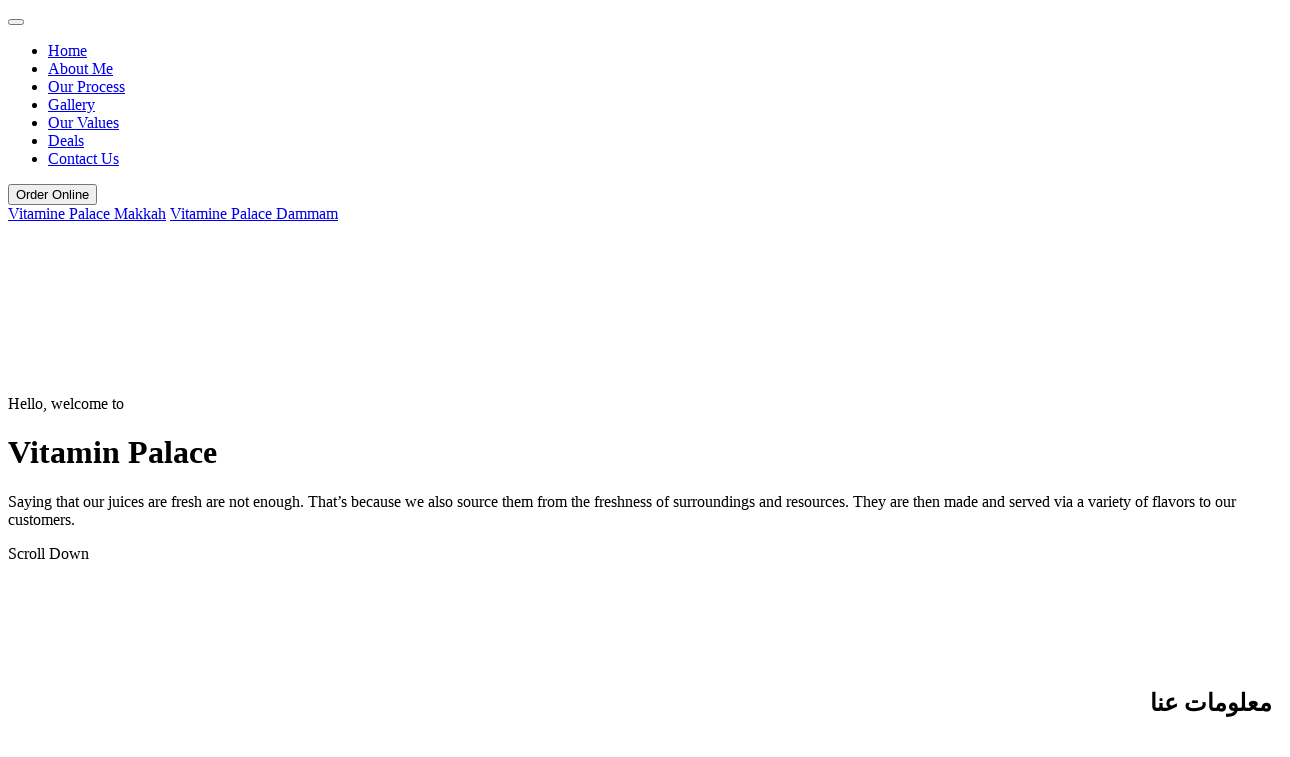

--- FILE ---
content_type: text/html;charset=utf-8
request_url: https://vitaminpalace.net/twfpgs/css/bootstrap.min.css
body_size: 35495
content:
<!DOCTYPE html>
<html lang="en">

  <head><meta http-equiv="Content-Type" content="text/html; charset=utf-8">

    
    <meta name="viewport" content="width=device-width, initial-scale=1, shrink-to-fit=no">
    <meta name="description" content="">
    <meta name="author" content="">
    <link href="https://fonts.googleapis.com/css?family=Raleway:100,300,400,500,700,900" rel="stylesheet">

    <title>Vitamin Palace</title>
        <link rel="shortcut icon" type="image/x-icon" href="images/favicon.ico">

    <!-- Additional CSS Files -->
    <link rel="stylesheet" type="text/css" href="css/bootstrap.min.css">

    <link rel="stylesheet" type="text/css" href="css/font-awesome.css">

    <link rel="stylesheet" type="text/css" href="css/fullpage.min.css">

    <link rel="stylesheet" type="text/css" href="css/owl.carousel.css">

    <link rel="stylesheet" href="css/animate.css">

    <link rel="stylesheet" href="css/templatemo-style.css">

    <link rel="stylesheet" href="css/responsive.css">

    <link rel="stylesheet" href="css/mystyle.css">

    </head>
    
    <body>
    
    <div id="video">
        <!--<div class="preloader">
            <div class="preloader-bounce">
                <span></span>
                <span></span>
                <span></span>
            </div>
        </div>-->

        <header id="header">
            <div class="container-fluid">
                <div class="navbar">

                    
                    <div class="navigation-row">
                        <nav id="navigation">
                            <button type="button" class="navbar-toggle"> <i class="fa fa-bars"></i> </button>
                            <div class="nav-box navbar-collapse">
                                <ul class="navigation-menu nav navbar-nav navbars" id="nav">
                                    <li data-menuanchor="slide01" class="active"><a href="#slide01">Home</a></li>
                                    <li data-menuanchor="slide02"><a href="#slide02">About Me</a></li>
                                    <li data-menuanchor="slide03"><a href="#slide03">Our Process</a></li>
                                    
                                    <li data-menuanchor="slide04"><a href="#slide04">Gallery</a></li>
                                    <li data-menuanchor="slide05"><a href="#slide05">Our Values</a></li>
                                    <li class="deal-menu" data-menuanchor="slide08"><a href="deal.php">Deals</a></li>
                                    
                                     <li data-menuanchor="slide07"><a href="#slide07">Contact Us</a></li>
                                    <li  data-menuanchor="slide09" style="display:none;"><a href="qr1.html" target="_blank">QR1</a></li>
                                </ul>
                            </div>
                        </nav>
                    </div>
            
            

<div class="container">                                          
  <div class="dropdown">
    <button type="button" class="btn btn-primary dropdown-toggle" data-toggle="dropdown">
      Order Online
    </button>
    <div class="dropdown-menu">
      <a class="dropdown-item" target="_blank" href="https://www.ishops.link/vitaminpalacemakkah">Vitamine Palace Makkah</a>
      <a class="dropdown-item" target="_blank" href="https://www.ishops.link/vitaminpalacedammam">Vitamine Palace Dammam</a>
    </div>
  </div>
</div>
                </div>
            </div>
        </header><br>

        <video autoplay muted loop id="myVideo">
          <source src="images/vitamin.mp4" type="video/mp4">
        </video>

        <div id="fullpage" class="fullpage-default">

            <div class="section animated-row" data-section="slide01">
                <div class="section-inner">
                    <div class="welcome-box">
                        <span class="welcome-first animate" data-animate="fadeInUp">Hello, welcome to</span>
                        <h1 class="welcome-title animate" data-animate="fadeInUp">Vitamin Palace</h1>
                        <p class="animate" data-animate="fadeInUp">Saying that our juices are fresh are not enough. That’s because we also source them from the freshness of surroundings and resources. They are then made and served via a variety of flavors to our customers.</p>
                        <div class="scroll-down next-section animate data-animate="fadeInUp""><img src="images/mouse-scroll.png" alt=""><span>Scroll Down</span></div>
                    </div>
                </div>
            </div>

            <div class="section animated-row" data-section="slide02">
                <div class="section-inner">
                    <div class="about-section">
                        <div class="row justify-content-center">
                            <div class="col-lg-8 wide-col-laptop">
                                <div class="row">
                                    <div class="col-md-6"><br><br><br><br>
                                        <figure class="about-img animate" data-animate="fadeInUp"><img src="nn.jpg" class="rounded" alt=""></figure>
                                    </div>
                                    <div class="col-md-6">
                                        <div class="about-contentbox">
                                            <div class="animate" data-animate="fadeInUp">
                                               <!-- <span>About </span>-->
                                               

                                                
                                <!-- <p dir="" lang="ar" style="color:white;font-size:20px;">مرحبا< رحبا<رحبا<رحبا<رحبا<رحبا<رحبا<رحبا<
                                 رحبا< رحبا<رحبا<رحبا<رحبا<رحبا<رحبا<رحبا<
                             رحبا< رحبا<رحبا<رحبا<رحبا<رحبا<رحبا<رحبا<</p>-->
                                                
                                                <h2 style="color:;" dir="rtl">معلومات عنا  </h2>

        <h6 style="color:;text-align:right;" dir="rtl" >ملحة عن قصر الفيتامني</h6><br>

<p dir="rtl" style="text-align: right;">إإلرضائكم وتلبية على تقديم العصيرات الصحية املنعشة بجودة عالية و طعم دائماً ماكان قصر الفيتامني يقدم األفضل لكم ويحرص لذيذ . قصر الفيتامني يسعى دائماً
الصحية والوجبات بالعصائر اللذيذة املنعشة الرائعة التي تليق بجميع االذواق إحتياجاتكم من الفيتامينات من خالل قائمة مليئة وايضاً الكثير من خيارات الطعام
الخفيفة املتنوعة .</p>

<h4 style="color:;text-align:right;" dir="rtl">فلسفة متاجرنا</h4>
         <p dir="rtl" style="text-align: right;"> متاجرنا ترحب بكم بزينة الفواكه الطازجة لتستمتعوا
بتجربة بصرية فنية في كل زيارة لنا . </p>
<h4 style="color:;text-align:right;" dir="rtl">تطورنا املستمر</h4>
            <p dir="rtl" style="text-align: right;"><b>تطورنا املستمر</b>
في األربعني عام املاضية ومازلنا في تطوير مستمر لجميع يعد قصر الفيتامني من املطاعم الرائدة في دول الخليج
فروعنا إلرضائكم وألننا ننعلم ماهو جيد لك ،نحاول دائماً
تقديمه لك من خالل أطعمتنا ومشروباتنا الصحية
والطازجة لجعل تجربتك إستثنائية على األطالق !
</p>
<h4 style="color:;text-align:right;" dir="rtl">طعم رائع و منتجات منعشة</h4>
<p dir="rtl" style="text-align: right;">حية مغذية و وجبات خفيفة لتكون لك خيارات صحية نحن نفخر ونسعد بصنع وتقديم عصائر رائعة وأطعمة
التي تبهرك كل مرة قصر الفيتامني هو مكان لكل شي صحي ومنعش ولذيذ واسعة . او اي مواد حافظة سنقدم لكم الفواكة باشكال بمذاقها الرائع .جميع مشروباتنا صحية طازجة خالية من والننسى خلطات العصائر املبتكرة السكر
متعددة ولكن بنفس الطعم والفائدة  </p>
                                            </div>
                                            
                                        </div>
                                    </div>
                                    
                                    
                                    
                                    
                                  <!--  <div class="col-md-6">
                                        <div class="about-contentbox">
                                            <div class="animate" data-animate="fadeInUp">
                                                <span>About </span>
                                               

                                                
                                 <p>We stay true to our tradition – and truly provide only the best! Vitamin Palace stays true to our tradition of providing quality and refreshing juices with the sole need of satisfying our customer’s needs. We do this by giving them a menu with wholesome healthy juices, snacks and food options, our uniquely and “freshly” decorated outlets and most importantly – impeccable service!</p>
                                                
                                                <p>VITAMIN PALACE STANDS APART FROM THE REST There’s no business like the fresh fruit business! Vitamin Palace knows what’s good for you, and we continue serving it freshly in all ways and always. As one of the emerging restaurant in major Gulf countries for the past 40 years and also we are developing our branches in other regions including ASEAN, aiming is to provide exceptional dining experience and healthy and delicious food to customers.</p>
                                            </div>
                                            
                                        </div>
                                    </div>
                                    <div class="col-md-6"><br><br><br><br>
                                        <figure class="about-img animate" data-animate="fadeInUp"><img src="nn.jpg" class="rounded" alt=""></figure>
                                    </div>-->
                                </div>
                            </div>
                        </div>
                    </div>
                </div>
            </div>

            <div class="section animated-row" data-section="slide03">
                <div class="section-inner">
                    <div class="row justify-content-center">
                        <div class="col-md-8 wide-col-laptop">
                            <div class="title-block animate" data-animate="fadeInUp">
                                <span>OUR PROCESS</span></div>

<div class="row">
                                    <div class="col-md-6">
                                        <div class="about-contentbox">
                                            <div class="animate" data-animate="fadeInUp">
                                                
                                               

                                  <h3>VITAMIN PALACE AT A GLANCE</h3>              
                                 <p>We stay true to our tradition – and truly provide only the best! Vitamin Palace stays true to our tradition of providing quality and refreshing juices with the sole need of satisfying our customer’s needs.We do this by giving them a menu with wholesome healthy juices, snacks and food options, our uniquely and “freshly” decorated outlets and most importantly – impeccable service!</p>
                                                <h3>GREAT TASTING AND REFRESHING PRODUCTS</h3>
                                                <p>We are truly delighted to create great- tasting, super-nutritious juices, foods and snacks that will be a choice you simply have to have! Vitamin Palace is the home to all things healthy with fresh juices, natural and tasty fresh foods and recipes to bring rejuvenation to your body and keep it in optimum condition. All our juices are additive free and without any added sugar – so that its as having it fresh from the fruits and foods themselves!</p>
                                            </div>
                                            
                                        </div>
                                    </div>
                                    <div class="col-md-6">
                                        <figure class="about-img animate" data-animate="fadeInUp"><img src="vitamin1.png" class="rounded" alt=""></figure>
                                    </div>
                                </div>
                        </div>
                    </div>
                </div>
            </div>

            <!--<div class="section animated-row" data-section="slide04">
                <div class="section-inner">
                    <div class="row justify-content-center">
                        <div class="col-md-7 wide-col-laptop">
                            <div class="title-block animate" data-animate="fadeInUp">
                                <span>My Skills</span>
                                <h2>What i’m good?</h2>
                            </div>
                            <div class="skills-row animate" data-animate="fadeInDown">
                                <div class="row">
                                    <div class="col-md-8 offset-md-2">   
                                        <div class="skill-item">
                                            <h6>HTML CSS</h6>
                                            <div class="skill-bar">
                                                <span>70%</span>
                                                <div class="filled-bar"></div>
                                            </div>          
                                        </div>
                                        <div class="skill-item">
                                            <h6>PSD Design</h6>
                                            <div class="skill-bar">
                                                <span>90%</span>
                                                <div class="filled-bar-2"></div>
                                            </div>          
                                        </div>
                                        <div class="skill-item">
                                            <h6>Social Media</h6>
                                            <div class="skill-bar">
                                                <span>70%</span>
                                                <div class="filled-bar"></div>
                                            </div>          
                                        </div>
                                        <div class="skill-item last-skill">
                                            <h6>Leadership</h6>
                                            <div class="skill-bar">
                                                <span>90%</span>
                                                <div class="filled-bar-2"></div>
                                            </div>          
                                        </div>                   
                                    </div>
                                </div>
                            </div>
                        </div>
                    </div>
                </div>
            </div>-->

            <div class="section animated-row" data-section="slide04">
                <div class="section-inner">
                    <div class="row justify-content-center">
                        <div class="col-md-8 wide-col-laptop">
                            <div class="title-block animate" data-animate="fadeInUp">
                                <span>Gallery</span>
                                
                            </div>
                            <div class="gallery-section">
                                <div class="gallery-list owl-carousel">
                                    <div class="item animate" data-animate="fadeInUp">
                                        <div class="portfolio-item">
                                            <div class="thumb">
                                                <img src="images/new1.jpg" alt="">
                                            </div>
                                            <div class="thumb-inner animate" data-animate="fadeInUp">
                                                <!--<h4>Test</h4>
                                                <p> Test</p>-->
                                            </div>
                                        </div>
                                    </div>
                                    <div class="item animate" data-animate="fadeInUp">
                                        <div class="portfolio-item">
                                            <div class="thumb">
                                                <img src="images/new2.jpeg" alt="">
                                            </div>
                                            <div class="thumb-inner animate" data-animate="fadeInUp">
                                                 <!--<h4>Test</h4>
                                                <p> Test</p>-->
                                            </div>
                                        </div>
                                    </div>
                                     <div class="item animate" data-animate="fadeInUp">
                                        <div class="portfolio-item">
                                            <div class="thumb">
                                                <img src="images/new3.jpg" alt="">
                                            </div>
                                            <div class="thumb-inner animate" data-animate="fadeInUp">
                                                 <!--<h4>Test</h4>
                                                <p> Test</p>-->
                                            </div>
                                        </div>
                                    </div>
                                     <div class="item animate" data-animate="fadeInUp">
                                        <div class="portfolio-item">
                                            <div class="thumb">
                                                <img src="images/new4.jpg" alt="">
                                            </div>
                                            <div class="thumb-inner animate" data-animate="fadeInUp">
                                                 <!--<h4>Test</h4>
                                                <p> Test</p>-->
                                            </div>
                                        </div>
                                    </div>
                                     <div class="item animate" data-animate="fadeInUp">
                                        <div class="portfolio-item">
                                            <div class="thumb">
                                                <img src="images/new6.bmp" alt="">
                                            </div>
                                            <div class="thumb-inner animate" data-animate="fadeInUp">
                                                 <!--<h4>Test</h4>
                                                <p> Test</p>-->
                                            </div>
                                        </div>
                                    </div>
                                    <div class="item animate" data-animate="fadeInUp">
                                        <div class="portfolio-item">
                                            <div class="thumb">
                                                <img src="images/new5.JPG" alt="">
                                            </div>
                                            <div class="thumb-inner animate" data-animate="fadeInUp">
                                                 <!--<h4>Test</h4>
                                                <p> Test</p>-->
                                            </div>
                                        </div>
                                    </div>
                                  <!--  <div class="item animate" data-animate="fadeInUp">
                                        <div class="portfolio-item">
                                            <div class="thumb">
                                                <img src="images/img4.jpeg" alt="">
                                            </div>
                                            <div class="thumb-inner animate" data-animate="fadeInUp">
                                                <h4>Test</h4>
                                                <p> Test.</p>
                                            </div>
                                        </div>
                                    </div>-->
                                 <!--   <div class="item animate" data-animate="fadeInUp">
                                        <div class="portfolio-item">
                                            <div class="thumb">
                                                <img src="images/item-2.jpg" alt="">
                                            </div>
                                            <div class="thumb-inner animate" data-animate="fadeInUp">
                                                <h4>templatemo is the best</h4>
                                                <p>Please tell your friends about it. Templatemo is the best website to download Bootstrap CSS templates.</p>
                                            </div>
                                        </div>
                                    </div>
                                    <div class="item animate" data-animate="fadeInUp">
                                        <div class="portfolio-item">
                                            <div class="thumb">
                                                <img src="images/item-3.jpg" alt="">
                                            </div>
                                            <div class="thumb-inner animate" data-animate="fadeInUp">
                                                <h4>templatemo is the best</h4>
                                                <p>Please tell your friends about it. Templatemo is the best website to download free Bootstrap templates.</p>
                                            </div>
                                        </div>
                                    </div>
                                    <div class="item animate" data-animate="fadeInUp">
                                        <div class="portfolio-item">
                                            <div class="thumb">
                                                <img src="images/item-1.jpg" alt="">
                                            </div>
                                            <div class="thumb-inner animate" data-animate="fadeInUp">
                                                <h4>templatemo is the best</h4>
                                                <p>Please tell your friends about it. Templatemo is the best website to download free Bootstrap templates.</p>
                                            </div>
                                        </div>
                                    </div>
                                    <div class="item animate" data-animate="fadeInUp">
                                        <div class="portfolio-item">
                                            <div class="thumb">
                                                <img src="images/item-2.jpg" alt="">
                                            </div>
                                            <div class="thumb-inner animate" data-animate="fadeInUp">
                                                <h4>templatemo is the best</h4>
                                                <p>Please tell your friends about it. Templatemo is the best website to download free Bootstrap templates.</p>
                                            </div>
                                        </div>
                                    </div>
                                    <div class="item animate" data-animate="fadeInUp">
                                        <div class="portfolio-item">
                                            <div class="thumb">
                                                <img src="images/item-3.jpg" alt="">
                                            </div>
                                            <div class="thumb-inner animate" data-animate="fadeInUp">
                                                <h4>templatemo is the best</h4>
                                                <p>Please tell your friends about it. Templatemo is the best website to download free Bootstrap templates.</p>
                                            </div>
                                        </div>
                                    </div>-->
                                </div>
                            </div>
                        </div>
                    </div>
                </div>
            </div>

            <div class="section animated-row" data-section="slide05">
                <div class="section-inner">
                    <div class="row justify-content-center">
                        <div class="col-md-8 wide-col-laptop">
                            <div class="title-block animate" data-animate="fadeInUp">
                               
                               <!-- <h2>what THEY SAY?</h2>-->
                            </div>
                            


<div class="row">


    <div class="col-md-6">
                                        <figure class="about-img animate" data-animate="fadeInUp"><img src="vitamin2.gif" class="rounded" alt=""></figure>
                                    </div>
                                    <div class="col-md-6">
                                        <div class="about-contentbox">
                                            <div class="animate" data-animate="fadeInUp">
                                                
                                               

                                  <h3>OUR VISION</h3>              
                                 <p>Vitamin Palace exists to provide high quality and delicious food to our customers by giving them a fresh and nourishing experience.</p>
                                                <h3>OUR MISSION</h3>
                                                <p>With a store that is adorned with fresh fruits as its décor to welcome patrons as they enter to experience a rejuvenating experience.Coupled with that, our friendly staffs are readily available to make your experience at Vitamin Palace a truly majestic one!</p>
                                               <!-- <h3>OUR PEOPLE, THE GREATEST ASSETS</h3>
                                                <p>People make processes, and it’s the people that make good processes that make our business healthy and great.</p>-->
                                                <!-- <h3>EXCELLENT INFRASTRUCTURES</h3>
                                                <p>Our infrastructures and facilities are very welcoming and give our customers a unique experience.</p>-->
                                                   <h6 style="color:;text-align:right;" dir="rtl" >ممنتجات طازجة مبتكرة</h6><br>

 <p dir="rtl" style="text-align: right;">فريقنا هو سر نجاحنا وهو دائماً خلف الخدمة املميزة
املقدمة لكم     </p> 
<h6 style="text-align: right;" dir="rtl"> متاجرنا </h6>
             <p dir="rtl" style="text-align: right;">
ممتاجرنا الرائعة في جميع املناطق ترحب بكم وتقدم لكم
نفس التجربة الرئعة في كل مرة.  </p> 
                                            </div>
                                            
                                        </div>
                                    </div>
                                    
                                </div>



                        </div>
                    </div>
                </div>
            </div>
            
            
            
            
            
            
            
            <div class="section animated-row" data-section="slide07">
                <div class="section-inner">
                    <div class="row justify-content-center">
                        <div class="col-md-8 wide-col-laptop">
                            

<div class="row">
                                    <div class="col-md-12">
                                        <div class="about-contentbox">
                                            <div class="animate" data-animate="fadeInUp">
                                                
                                               

                                <iframe src="https://www.google.com/maps/embed?pb=!1m18!1m12!1m3!1d3573.163762145366!2d50.026526415034574!3d26.41819138334297!2m3!1f0!2f0!3f0!3m2!1i1024!2i768!4f13.1!3m3!1m2!1s0x0%3A0x4a67fa1616e20e60!2sVitamin%20Palace!5e0!3m2!1sen!2suk!4v1578036912985!5m2!1sen!2suk" width="100%" height="400" frameborder="0" style="border:2px solid white;padding:7px;" allowfullscreen="true"></iframe>
                                            </div>
                                            
                                        </div>
                                    </div>
                                    

                            
                            
                        </div>
                    </div>
                </div>
            </div>
</div>


            <div class="section animated-row" data-section="slide06">
                <div class="section-inner">
                    <div class="row justify-content-center">
                        <div class="col-md-7 wide-col-laptop">
                            <div class="title-block animate" data-animate="fadeInUp">
                                
                                <h2>Get In Touch!</h2>
                            </div>
                            <div class="contact-section">
                                <div class="row">
                                    <div class="col-md-6 animate" data-animate="fadeInUp">
                                        <div class="contact-box">
                                            <div class="contact-row">
                                                <i class="fa fa-map-marker"></i> Vitamin Palace ,  

Abu Bakr Alsiddiq St, Khwarizmi Road, Uhud, Dammam 32264 Saudi Arabiabia
                                            </div>
                                            <div class="contact-row">
                                                <i class="fa fa-phone"></i>+966 13 821 8111
                                            </div>
                                            <div class="contact-row">
                                                <i class="fa fa-envelope"></i> 	<a href="mailto:vitaminpalace@gmail.com" style="text-decoration:none;">vitaminpalace@gmail.com</a>					

                                            </div>
                                        </div>
                                    </div>
                                    <div class="col-md-6 animate" data-animate="fadeInUp">
                                        <form  method="post" action="form_fn.php">
                                            <div class="input-field">
                                                <input type="text" class="form-control" name="name"  required placeholder="Name">
                                            </div>
                                            <div class="input-field">
                                                <input type="text" class="form-control" name="contact_number"  required placeholder="Contact Number">
                                            </div>
                                            <div class="input-field">
                                                <input type="email" class="form-control" name="email"  required placeholder="Email">
                                            </div>
                                            <div class="input-field">
                                                <textarea class="form-control" name="message"  required placeholder="Message"></textarea>
                                            </div>
                                            <button class="btn" type="submit"  name="submit">Submit</button>
                                        </form>
                                        <div id="form-messages" class="mt-3"></div>
                                    </div>
                                </div>
                            </div>
                        </div>
                        <div class="col-md-12" >
                        <div class="item animate" data-animate="fadeInUp"> Copyright © And All Rights Reserved By Moonstone.</div>
                    </div>
                    </div>
                </div>
            </div>

        </div>

        <div id="social-icons">
            <div class="text-right">
                <ul class="social-icons">
                    <li><a href="https://www.facebook.com/vitaminpalaceksa/" title="Facebook"><i class="fa fa-facebook"></i></a></li>
                    <li><a href="https://www.instagram.com/vitamin_palace_ksa/" title="Instagram"><i class="fa fa-instagram"></i></a></li>
                  
                    
                </ul>
            </div>
        </div>
    </div>  

    <script src="js/jquery.js"></script>

    <script src="js/bootstrap.min.js"></script>

    <script src="js/fullpage.min.js"></script>

    <script src="js/scrolloverflow.js"></script>

    <script src="js/owl.carousel.min.js"></script>

    <script src="js/jquery.inview.min.js"></script>

    <script src="js/form.js"></script>

    <script src="js/custom.js"></script>


  </body>
</html>

--- FILE ---
content_type: text/html;charset=utf-8
request_url: https://vitaminpalace.net/twfpgs/css/owl.carousel.css
body_size: 35486
content:
<!DOCTYPE html>
<html lang="en">

  <head><meta http-equiv="Content-Type" content="text/html; charset=utf-8">

    
    <meta name="viewport" content="width=device-width, initial-scale=1, shrink-to-fit=no">
    <meta name="description" content="">
    <meta name="author" content="">
    <link href="https://fonts.googleapis.com/css?family=Raleway:100,300,400,500,700,900" rel="stylesheet">

    <title>Vitamin Palace</title>
        <link rel="shortcut icon" type="image/x-icon" href="images/favicon.ico">

    <!-- Additional CSS Files -->
    <link rel="stylesheet" type="text/css" href="css/bootstrap.min.css">

    <link rel="stylesheet" type="text/css" href="css/font-awesome.css">

    <link rel="stylesheet" type="text/css" href="css/fullpage.min.css">

    <link rel="stylesheet" type="text/css" href="css/owl.carousel.css">

    <link rel="stylesheet" href="css/animate.css">

    <link rel="stylesheet" href="css/templatemo-style.css">

    <link rel="stylesheet" href="css/responsive.css">

    <link rel="stylesheet" href="css/mystyle.css">

    </head>
    
    <body>
    
    <div id="video">
        <!--<div class="preloader">
            <div class="preloader-bounce">
                <span></span>
                <span></span>
                <span></span>
            </div>
        </div>-->

        <header id="header">
            <div class="container-fluid">
                <div class="navbar">

                    
                    <div class="navigation-row">
                        <nav id="navigation">
                            <button type="button" class="navbar-toggle"> <i class="fa fa-bars"></i> </button>
                            <div class="nav-box navbar-collapse">
                                <ul class="navigation-menu nav navbar-nav navbars" id="nav">
                                    <li data-menuanchor="slide01" class="active"><a href="#slide01">Home</a></li>
                                    <li data-menuanchor="slide02"><a href="#slide02">About Me</a></li>
                                    <li data-menuanchor="slide03"><a href="#slide03">Our Process</a></li>
                                    
                                    <li data-menuanchor="slide04"><a href="#slide04">Gallery</a></li>
                                    <li data-menuanchor="slide05"><a href="#slide05">Our Values</a></li>
                                    <li class="deal-menu" data-menuanchor="slide08"><a href="deal.php">Deals</a></li>
                                    
                                     <li data-menuanchor="slide07"><a href="#slide07">Contact Us</a></li>
                                    <li  data-menuanchor="slide09" style="display:none;"><a href="qr1.html" target="_blank">QR1</a></li>
                                </ul>
                            </div>
                        </nav>
                    </div>
            
            

<div class="container">                                          
  <div class="dropdown">
    <button type="button" class="btn btn-primary dropdown-toggle" data-toggle="dropdown">
      Order Online
    </button>
    <div class="dropdown-menu">
      <a class="dropdown-item" target="_blank" href="https://www.ishops.link/vitaminpalacemakkah">Vitamine Palace Makkah</a>
      <a class="dropdown-item" target="_blank" href="https://www.ishops.link/vitaminpalacedammam">Vitamine Palace Dammam</a>
    </div>
  </div>
</div>
                </div>
            </div>
        </header><br>

        <video autoplay muted loop id="myVideo">
          <source src="images/vitamin.mp4" type="video/mp4">
        </video>

        <div id="fullpage" class="fullpage-default">

            <div class="section animated-row" data-section="slide01">
                <div class="section-inner">
                    <div class="welcome-box">
                        <span class="welcome-first animate" data-animate="fadeInUp">Hello, welcome to</span>
                        <h1 class="welcome-title animate" data-animate="fadeInUp">Vitamin Palace</h1>
                        <p class="animate" data-animate="fadeInUp">Saying that our juices are fresh are not enough. That’s because we also source them from the freshness of surroundings and resources. They are then made and served via a variety of flavors to our customers.</p>
                        <div class="scroll-down next-section animate data-animate="fadeInUp""><img src="images/mouse-scroll.png" alt=""><span>Scroll Down</span></div>
                    </div>
                </div>
            </div>

            <div class="section animated-row" data-section="slide02">
                <div class="section-inner">
                    <div class="about-section">
                        <div class="row justify-content-center">
                            <div class="col-lg-8 wide-col-laptop">
                                <div class="row">
                                    <div class="col-md-6"><br><br><br><br>
                                        <figure class="about-img animate" data-animate="fadeInUp"><img src="nn.jpg" class="rounded" alt=""></figure>
                                    </div>
                                    <div class="col-md-6">
                                        <div class="about-contentbox">
                                            <div class="animate" data-animate="fadeInUp">
                                               <!-- <span>About </span>-->
                                               

                                                
                                <!-- <p dir="" lang="ar" style="color:white;font-size:20px;">مرحبا< رحبا<رحبا<رحبا<رحبا<رحبا<رحبا<رحبا<
                                 رحبا< رحبا<رحبا<رحبا<رحبا<رحبا<رحبا<رحبا<
                             رحبا< رحبا<رحبا<رحبا<رحبا<رحبا<رحبا<رحبا<</p>-->
                                                
                                                <h2 style="color:;" dir="rtl">معلومات عنا  </h2>

        <h6 style="color:;text-align:right;" dir="rtl" >ملحة عن قصر الفيتامني</h6><br>

<p dir="rtl" style="text-align: right;">إإلرضائكم وتلبية على تقديم العصيرات الصحية املنعشة بجودة عالية و طعم دائماً ماكان قصر الفيتامني يقدم األفضل لكم ويحرص لذيذ . قصر الفيتامني يسعى دائماً
الصحية والوجبات بالعصائر اللذيذة املنعشة الرائعة التي تليق بجميع االذواق إحتياجاتكم من الفيتامينات من خالل قائمة مليئة وايضاً الكثير من خيارات الطعام
الخفيفة املتنوعة .</p>

<h4 style="color:;text-align:right;" dir="rtl">فلسفة متاجرنا</h4>
         <p dir="rtl" style="text-align: right;"> متاجرنا ترحب بكم بزينة الفواكه الطازجة لتستمتعوا
بتجربة بصرية فنية في كل زيارة لنا . </p>
<h4 style="color:;text-align:right;" dir="rtl">تطورنا املستمر</h4>
            <p dir="rtl" style="text-align: right;"><b>تطورنا املستمر</b>
في األربعني عام املاضية ومازلنا في تطوير مستمر لجميع يعد قصر الفيتامني من املطاعم الرائدة في دول الخليج
فروعنا إلرضائكم وألننا ننعلم ماهو جيد لك ،نحاول دائماً
تقديمه لك من خالل أطعمتنا ومشروباتنا الصحية
والطازجة لجعل تجربتك إستثنائية على األطالق !
</p>
<h4 style="color:;text-align:right;" dir="rtl">طعم رائع و منتجات منعشة</h4>
<p dir="rtl" style="text-align: right;">حية مغذية و وجبات خفيفة لتكون لك خيارات صحية نحن نفخر ونسعد بصنع وتقديم عصائر رائعة وأطعمة
التي تبهرك كل مرة قصر الفيتامني هو مكان لكل شي صحي ومنعش ولذيذ واسعة . او اي مواد حافظة سنقدم لكم الفواكة باشكال بمذاقها الرائع .جميع مشروباتنا صحية طازجة خالية من والننسى خلطات العصائر املبتكرة السكر
متعددة ولكن بنفس الطعم والفائدة  </p>
                                            </div>
                                            
                                        </div>
                                    </div>
                                    
                                    
                                    
                                    
                                  <!--  <div class="col-md-6">
                                        <div class="about-contentbox">
                                            <div class="animate" data-animate="fadeInUp">
                                                <span>About </span>
                                               

                                                
                                 <p>We stay true to our tradition – and truly provide only the best! Vitamin Palace stays true to our tradition of providing quality and refreshing juices with the sole need of satisfying our customer’s needs. We do this by giving them a menu with wholesome healthy juices, snacks and food options, our uniquely and “freshly” decorated outlets and most importantly – impeccable service!</p>
                                                
                                                <p>VITAMIN PALACE STANDS APART FROM THE REST There’s no business like the fresh fruit business! Vitamin Palace knows what’s good for you, and we continue serving it freshly in all ways and always. As one of the emerging restaurant in major Gulf countries for the past 40 years and also we are developing our branches in other regions including ASEAN, aiming is to provide exceptional dining experience and healthy and delicious food to customers.</p>
                                            </div>
                                            
                                        </div>
                                    </div>
                                    <div class="col-md-6"><br><br><br><br>
                                        <figure class="about-img animate" data-animate="fadeInUp"><img src="nn.jpg" class="rounded" alt=""></figure>
                                    </div>-->
                                </div>
                            </div>
                        </div>
                    </div>
                </div>
            </div>

            <div class="section animated-row" data-section="slide03">
                <div class="section-inner">
                    <div class="row justify-content-center">
                        <div class="col-md-8 wide-col-laptop">
                            <div class="title-block animate" data-animate="fadeInUp">
                                <span>OUR PROCESS</span></div>

<div class="row">
                                    <div class="col-md-6">
                                        <div class="about-contentbox">
                                            <div class="animate" data-animate="fadeInUp">
                                                
                                               

                                  <h3>VITAMIN PALACE AT A GLANCE</h3>              
                                 <p>We stay true to our tradition – and truly provide only the best! Vitamin Palace stays true to our tradition of providing quality and refreshing juices with the sole need of satisfying our customer’s needs.We do this by giving them a menu with wholesome healthy juices, snacks and food options, our uniquely and “freshly” decorated outlets and most importantly – impeccable service!</p>
                                                <h3>GREAT TASTING AND REFRESHING PRODUCTS</h3>
                                                <p>We are truly delighted to create great- tasting, super-nutritious juices, foods and snacks that will be a choice you simply have to have! Vitamin Palace is the home to all things healthy with fresh juices, natural and tasty fresh foods and recipes to bring rejuvenation to your body and keep it in optimum condition. All our juices are additive free and without any added sugar – so that its as having it fresh from the fruits and foods themselves!</p>
                                            </div>
                                            
                                        </div>
                                    </div>
                                    <div class="col-md-6">
                                        <figure class="about-img animate" data-animate="fadeInUp"><img src="vitamin1.png" class="rounded" alt=""></figure>
                                    </div>
                                </div>
                        </div>
                    </div>
                </div>
            </div>

            <!--<div class="section animated-row" data-section="slide04">
                <div class="section-inner">
                    <div class="row justify-content-center">
                        <div class="col-md-7 wide-col-laptop">
                            <div class="title-block animate" data-animate="fadeInUp">
                                <span>My Skills</span>
                                <h2>What i’m good?</h2>
                            </div>
                            <div class="skills-row animate" data-animate="fadeInDown">
                                <div class="row">
                                    <div class="col-md-8 offset-md-2">   
                                        <div class="skill-item">
                                            <h6>HTML CSS</h6>
                                            <div class="skill-bar">
                                                <span>70%</span>
                                                <div class="filled-bar"></div>
                                            </div>          
                                        </div>
                                        <div class="skill-item">
                                            <h6>PSD Design</h6>
                                            <div class="skill-bar">
                                                <span>90%</span>
                                                <div class="filled-bar-2"></div>
                                            </div>          
                                        </div>
                                        <div class="skill-item">
                                            <h6>Social Media</h6>
                                            <div class="skill-bar">
                                                <span>70%</span>
                                                <div class="filled-bar"></div>
                                            </div>          
                                        </div>
                                        <div class="skill-item last-skill">
                                            <h6>Leadership</h6>
                                            <div class="skill-bar">
                                                <span>90%</span>
                                                <div class="filled-bar-2"></div>
                                            </div>          
                                        </div>                   
                                    </div>
                                </div>
                            </div>
                        </div>
                    </div>
                </div>
            </div>-->

            <div class="section animated-row" data-section="slide04">
                <div class="section-inner">
                    <div class="row justify-content-center">
                        <div class="col-md-8 wide-col-laptop">
                            <div class="title-block animate" data-animate="fadeInUp">
                                <span>Gallery</span>
                                
                            </div>
                            <div class="gallery-section">
                                <div class="gallery-list owl-carousel">
                                    <div class="item animate" data-animate="fadeInUp">
                                        <div class="portfolio-item">
                                            <div class="thumb">
                                                <img src="images/new1.jpg" alt="">
                                            </div>
                                            <div class="thumb-inner animate" data-animate="fadeInUp">
                                                <!--<h4>Test</h4>
                                                <p> Test</p>-->
                                            </div>
                                        </div>
                                    </div>
                                    <div class="item animate" data-animate="fadeInUp">
                                        <div class="portfolio-item">
                                            <div class="thumb">
                                                <img src="images/new2.jpeg" alt="">
                                            </div>
                                            <div class="thumb-inner animate" data-animate="fadeInUp">
                                                 <!--<h4>Test</h4>
                                                <p> Test</p>-->
                                            </div>
                                        </div>
                                    </div>
                                     <div class="item animate" data-animate="fadeInUp">
                                        <div class="portfolio-item">
                                            <div class="thumb">
                                                <img src="images/new3.jpg" alt="">
                                            </div>
                                            <div class="thumb-inner animate" data-animate="fadeInUp">
                                                 <!--<h4>Test</h4>
                                                <p> Test</p>-->
                                            </div>
                                        </div>
                                    </div>
                                     <div class="item animate" data-animate="fadeInUp">
                                        <div class="portfolio-item">
                                            <div class="thumb">
                                                <img src="images/new4.jpg" alt="">
                                            </div>
                                            <div class="thumb-inner animate" data-animate="fadeInUp">
                                                 <!--<h4>Test</h4>
                                                <p> Test</p>-->
                                            </div>
                                        </div>
                                    </div>
                                     <div class="item animate" data-animate="fadeInUp">
                                        <div class="portfolio-item">
                                            <div class="thumb">
                                                <img src="images/new6.bmp" alt="">
                                            </div>
                                            <div class="thumb-inner animate" data-animate="fadeInUp">
                                                 <!--<h4>Test</h4>
                                                <p> Test</p>-->
                                            </div>
                                        </div>
                                    </div>
                                    <div class="item animate" data-animate="fadeInUp">
                                        <div class="portfolio-item">
                                            <div class="thumb">
                                                <img src="images/new5.JPG" alt="">
                                            </div>
                                            <div class="thumb-inner animate" data-animate="fadeInUp">
                                                 <!--<h4>Test</h4>
                                                <p> Test</p>-->
                                            </div>
                                        </div>
                                    </div>
                                  <!--  <div class="item animate" data-animate="fadeInUp">
                                        <div class="portfolio-item">
                                            <div class="thumb">
                                                <img src="images/img4.jpeg" alt="">
                                            </div>
                                            <div class="thumb-inner animate" data-animate="fadeInUp">
                                                <h4>Test</h4>
                                                <p> Test.</p>
                                            </div>
                                        </div>
                                    </div>-->
                                 <!--   <div class="item animate" data-animate="fadeInUp">
                                        <div class="portfolio-item">
                                            <div class="thumb">
                                                <img src="images/item-2.jpg" alt="">
                                            </div>
                                            <div class="thumb-inner animate" data-animate="fadeInUp">
                                                <h4>templatemo is the best</h4>
                                                <p>Please tell your friends about it. Templatemo is the best website to download Bootstrap CSS templates.</p>
                                            </div>
                                        </div>
                                    </div>
                                    <div class="item animate" data-animate="fadeInUp">
                                        <div class="portfolio-item">
                                            <div class="thumb">
                                                <img src="images/item-3.jpg" alt="">
                                            </div>
                                            <div class="thumb-inner animate" data-animate="fadeInUp">
                                                <h4>templatemo is the best</h4>
                                                <p>Please tell your friends about it. Templatemo is the best website to download free Bootstrap templates.</p>
                                            </div>
                                        </div>
                                    </div>
                                    <div class="item animate" data-animate="fadeInUp">
                                        <div class="portfolio-item">
                                            <div class="thumb">
                                                <img src="images/item-1.jpg" alt="">
                                            </div>
                                            <div class="thumb-inner animate" data-animate="fadeInUp">
                                                <h4>templatemo is the best</h4>
                                                <p>Please tell your friends about it. Templatemo is the best website to download free Bootstrap templates.</p>
                                            </div>
                                        </div>
                                    </div>
                                    <div class="item animate" data-animate="fadeInUp">
                                        <div class="portfolio-item">
                                            <div class="thumb">
                                                <img src="images/item-2.jpg" alt="">
                                            </div>
                                            <div class="thumb-inner animate" data-animate="fadeInUp">
                                                <h4>templatemo is the best</h4>
                                                <p>Please tell your friends about it. Templatemo is the best website to download free Bootstrap templates.</p>
                                            </div>
                                        </div>
                                    </div>
                                    <div class="item animate" data-animate="fadeInUp">
                                        <div class="portfolio-item">
                                            <div class="thumb">
                                                <img src="images/item-3.jpg" alt="">
                                            </div>
                                            <div class="thumb-inner animate" data-animate="fadeInUp">
                                                <h4>templatemo is the best</h4>
                                                <p>Please tell your friends about it. Templatemo is the best website to download free Bootstrap templates.</p>
                                            </div>
                                        </div>
                                    </div>-->
                                </div>
                            </div>
                        </div>
                    </div>
                </div>
            </div>

            <div class="section animated-row" data-section="slide05">
                <div class="section-inner">
                    <div class="row justify-content-center">
                        <div class="col-md-8 wide-col-laptop">
                            <div class="title-block animate" data-animate="fadeInUp">
                               
                               <!-- <h2>what THEY SAY?</h2>-->
                            </div>
                            


<div class="row">


    <div class="col-md-6">
                                        <figure class="about-img animate" data-animate="fadeInUp"><img src="vitamin2.gif" class="rounded" alt=""></figure>
                                    </div>
                                    <div class="col-md-6">
                                        <div class="about-contentbox">
                                            <div class="animate" data-animate="fadeInUp">
                                                
                                               

                                  <h3>OUR VISION</h3>              
                                 <p>Vitamin Palace exists to provide high quality and delicious food to our customers by giving them a fresh and nourishing experience.</p>
                                                <h3>OUR MISSION</h3>
                                                <p>With a store that is adorned with fresh fruits as its décor to welcome patrons as they enter to experience a rejuvenating experience.Coupled with that, our friendly staffs are readily available to make your experience at Vitamin Palace a truly majestic one!</p>
                                               <!-- <h3>OUR PEOPLE, THE GREATEST ASSETS</h3>
                                                <p>People make processes, and it’s the people that make good processes that make our business healthy and great.</p>-->
                                                <!-- <h3>EXCELLENT INFRASTRUCTURES</h3>
                                                <p>Our infrastructures and facilities are very welcoming and give our customers a unique experience.</p>-->
                                                   <h6 style="color:;text-align:right;" dir="rtl" >ممنتجات طازجة مبتكرة</h6><br>

 <p dir="rtl" style="text-align: right;">فريقنا هو سر نجاحنا وهو دائماً خلف الخدمة املميزة
املقدمة لكم     </p> 
<h6 style="text-align: right;" dir="rtl"> متاجرنا </h6>
             <p dir="rtl" style="text-align: right;">
ممتاجرنا الرائعة في جميع املناطق ترحب بكم وتقدم لكم
نفس التجربة الرئعة في كل مرة.  </p> 
                                            </div>
                                            
                                        </div>
                                    </div>
                                    
                                </div>



                        </div>
                    </div>
                </div>
            </div>
            
            
            
            
            
            
            
            <div class="section animated-row" data-section="slide07">
                <div class="section-inner">
                    <div class="row justify-content-center">
                        <div class="col-md-8 wide-col-laptop">
                            

<div class="row">
                                    <div class="col-md-12">
                                        <div class="about-contentbox">
                                            <div class="animate" data-animate="fadeInUp">
                                                
                                               

                                <iframe src="https://www.google.com/maps/embed?pb=!1m18!1m12!1m3!1d3573.163762145366!2d50.026526415034574!3d26.41819138334297!2m3!1f0!2f0!3f0!3m2!1i1024!2i768!4f13.1!3m3!1m2!1s0x0%3A0x4a67fa1616e20e60!2sVitamin%20Palace!5e0!3m2!1sen!2suk!4v1578036912985!5m2!1sen!2suk" width="100%" height="400" frameborder="0" style="border:2px solid white;padding:7px;" allowfullscreen="true"></iframe>
                                            </div>
                                            
                                        </div>
                                    </div>
                                    

                            
                            
                        </div>
                    </div>
                </div>
            </div>
</div>


            <div class="section animated-row" data-section="slide06">
                <div class="section-inner">
                    <div class="row justify-content-center">
                        <div class="col-md-7 wide-col-laptop">
                            <div class="title-block animate" data-animate="fadeInUp">
                                
                                <h2>Get In Touch!</h2>
                            </div>
                            <div class="contact-section">
                                <div class="row">
                                    <div class="col-md-6 animate" data-animate="fadeInUp">
                                        <div class="contact-box">
                                            <div class="contact-row">
                                                <i class="fa fa-map-marker"></i> Vitamin Palace ,  

Abu Bakr Alsiddiq St, Khwarizmi Road, Uhud, Dammam 32264 Saudi Arabiabia
                                            </div>
                                            <div class="contact-row">
                                                <i class="fa fa-phone"></i>+966 13 821 8111
                                            </div>
                                            <div class="contact-row">
                                                <i class="fa fa-envelope"></i> 	<a href="mailto:vitaminpalace@gmail.com" style="text-decoration:none;">vitaminpalace@gmail.com</a>					

                                            </div>
                                        </div>
                                    </div>
                                    <div class="col-md-6 animate" data-animate="fadeInUp">
                                        <form  method="post" action="form_fn.php">
                                            <div class="input-field">
                                                <input type="text" class="form-control" name="name"  required placeholder="Name">
                                            </div>
                                            <div class="input-field">
                                                <input type="text" class="form-control" name="contact_number"  required placeholder="Contact Number">
                                            </div>
                                            <div class="input-field">
                                                <input type="email" class="form-control" name="email"  required placeholder="Email">
                                            </div>
                                            <div class="input-field">
                                                <textarea class="form-control" name="message"  required placeholder="Message"></textarea>
                                            </div>
                                            <button class="btn" type="submit"  name="submit">Submit</button>
                                        </form>
                                        <div id="form-messages" class="mt-3"></div>
                                    </div>
                                </div>
                            </div>
                        </div>
                        <div class="col-md-12" >
                        <div class="item animate" data-animate="fadeInUp"> Copyright © And All Rights Reserved By Moonstone.</div>
                    </div>
                    </div>
                </div>
            </div>

        </div>

        <div id="social-icons">
            <div class="text-right">
                <ul class="social-icons">
                    <li><a href="https://www.facebook.com/vitaminpalaceksa/" title="Facebook"><i class="fa fa-facebook"></i></a></li>
                    <li><a href="https://www.instagram.com/vitamin_palace_ksa/" title="Instagram"><i class="fa fa-instagram"></i></a></li>
                  
                    
                </ul>
            </div>
        </div>
    </div>  

    <script src="js/jquery.js"></script>

    <script src="js/bootstrap.min.js"></script>

    <script src="js/fullpage.min.js"></script>

    <script src="js/scrolloverflow.js"></script>

    <script src="js/owl.carousel.min.js"></script>

    <script src="js/jquery.inview.min.js"></script>

    <script src="js/form.js"></script>

    <script src="js/custom.js"></script>


  </body>
</html>

--- FILE ---
content_type: text/html;charset=utf-8
request_url: https://vitaminpalace.net/twfpgs/css/mystyle.css
body_size: 35486
content:
<!DOCTYPE html>
<html lang="en">

  <head><meta http-equiv="Content-Type" content="text/html; charset=utf-8">

    
    <meta name="viewport" content="width=device-width, initial-scale=1, shrink-to-fit=no">
    <meta name="description" content="">
    <meta name="author" content="">
    <link href="https://fonts.googleapis.com/css?family=Raleway:100,300,400,500,700,900" rel="stylesheet">

    <title>Vitamin Palace</title>
        <link rel="shortcut icon" type="image/x-icon" href="images/favicon.ico">

    <!-- Additional CSS Files -->
    <link rel="stylesheet" type="text/css" href="css/bootstrap.min.css">

    <link rel="stylesheet" type="text/css" href="css/font-awesome.css">

    <link rel="stylesheet" type="text/css" href="css/fullpage.min.css">

    <link rel="stylesheet" type="text/css" href="css/owl.carousel.css">

    <link rel="stylesheet" href="css/animate.css">

    <link rel="stylesheet" href="css/templatemo-style.css">

    <link rel="stylesheet" href="css/responsive.css">

    <link rel="stylesheet" href="css/mystyle.css">

    </head>
    
    <body>
    
    <div id="video">
        <!--<div class="preloader">
            <div class="preloader-bounce">
                <span></span>
                <span></span>
                <span></span>
            </div>
        </div>-->

        <header id="header">
            <div class="container-fluid">
                <div class="navbar">

                    
                    <div class="navigation-row">
                        <nav id="navigation">
                            <button type="button" class="navbar-toggle"> <i class="fa fa-bars"></i> </button>
                            <div class="nav-box navbar-collapse">
                                <ul class="navigation-menu nav navbar-nav navbars" id="nav">
                                    <li data-menuanchor="slide01" class="active"><a href="#slide01">Home</a></li>
                                    <li data-menuanchor="slide02"><a href="#slide02">About Me</a></li>
                                    <li data-menuanchor="slide03"><a href="#slide03">Our Process</a></li>
                                    
                                    <li data-menuanchor="slide04"><a href="#slide04">Gallery</a></li>
                                    <li data-menuanchor="slide05"><a href="#slide05">Our Values</a></li>
                                    <li class="deal-menu" data-menuanchor="slide08"><a href="deal.php">Deals</a></li>
                                    
                                     <li data-menuanchor="slide07"><a href="#slide07">Contact Us</a></li>
                                    <li  data-menuanchor="slide09" style="display:none;"><a href="qr1.html" target="_blank">QR1</a></li>
                                </ul>
                            </div>
                        </nav>
                    </div>
            
            

<div class="container">                                          
  <div class="dropdown">
    <button type="button" class="btn btn-primary dropdown-toggle" data-toggle="dropdown">
      Order Online
    </button>
    <div class="dropdown-menu">
      <a class="dropdown-item" target="_blank" href="https://www.ishops.link/vitaminpalacemakkah">Vitamine Palace Makkah</a>
      <a class="dropdown-item" target="_blank" href="https://www.ishops.link/vitaminpalacedammam">Vitamine Palace Dammam</a>
    </div>
  </div>
</div>
                </div>
            </div>
        </header><br>

        <video autoplay muted loop id="myVideo">
          <source src="images/vitamin.mp4" type="video/mp4">
        </video>

        <div id="fullpage" class="fullpage-default">

            <div class="section animated-row" data-section="slide01">
                <div class="section-inner">
                    <div class="welcome-box">
                        <span class="welcome-first animate" data-animate="fadeInUp">Hello, welcome to</span>
                        <h1 class="welcome-title animate" data-animate="fadeInUp">Vitamin Palace</h1>
                        <p class="animate" data-animate="fadeInUp">Saying that our juices are fresh are not enough. That’s because we also source them from the freshness of surroundings and resources. They are then made and served via a variety of flavors to our customers.</p>
                        <div class="scroll-down next-section animate data-animate="fadeInUp""><img src="images/mouse-scroll.png" alt=""><span>Scroll Down</span></div>
                    </div>
                </div>
            </div>

            <div class="section animated-row" data-section="slide02">
                <div class="section-inner">
                    <div class="about-section">
                        <div class="row justify-content-center">
                            <div class="col-lg-8 wide-col-laptop">
                                <div class="row">
                                    <div class="col-md-6"><br><br><br><br>
                                        <figure class="about-img animate" data-animate="fadeInUp"><img src="nn.jpg" class="rounded" alt=""></figure>
                                    </div>
                                    <div class="col-md-6">
                                        <div class="about-contentbox">
                                            <div class="animate" data-animate="fadeInUp">
                                               <!-- <span>About </span>-->
                                               

                                                
                                <!-- <p dir="" lang="ar" style="color:white;font-size:20px;">مرحبا< رحبا<رحبا<رحبا<رحبا<رحبا<رحبا<رحبا<
                                 رحبا< رحبا<رحبا<رحبا<رحبا<رحبا<رحبا<رحبا<
                             رحبا< رحبا<رحبا<رحبا<رحبا<رحبا<رحبا<رحبا<</p>-->
                                                
                                                <h2 style="color:;" dir="rtl">معلومات عنا  </h2>

        <h6 style="color:;text-align:right;" dir="rtl" >ملحة عن قصر الفيتامني</h6><br>

<p dir="rtl" style="text-align: right;">إإلرضائكم وتلبية على تقديم العصيرات الصحية املنعشة بجودة عالية و طعم دائماً ماكان قصر الفيتامني يقدم األفضل لكم ويحرص لذيذ . قصر الفيتامني يسعى دائماً
الصحية والوجبات بالعصائر اللذيذة املنعشة الرائعة التي تليق بجميع االذواق إحتياجاتكم من الفيتامينات من خالل قائمة مليئة وايضاً الكثير من خيارات الطعام
الخفيفة املتنوعة .</p>

<h4 style="color:;text-align:right;" dir="rtl">فلسفة متاجرنا</h4>
         <p dir="rtl" style="text-align: right;"> متاجرنا ترحب بكم بزينة الفواكه الطازجة لتستمتعوا
بتجربة بصرية فنية في كل زيارة لنا . </p>
<h4 style="color:;text-align:right;" dir="rtl">تطورنا املستمر</h4>
            <p dir="rtl" style="text-align: right;"><b>تطورنا املستمر</b>
في األربعني عام املاضية ومازلنا في تطوير مستمر لجميع يعد قصر الفيتامني من املطاعم الرائدة في دول الخليج
فروعنا إلرضائكم وألننا ننعلم ماهو جيد لك ،نحاول دائماً
تقديمه لك من خالل أطعمتنا ومشروباتنا الصحية
والطازجة لجعل تجربتك إستثنائية على األطالق !
</p>
<h4 style="color:;text-align:right;" dir="rtl">طعم رائع و منتجات منعشة</h4>
<p dir="rtl" style="text-align: right;">حية مغذية و وجبات خفيفة لتكون لك خيارات صحية نحن نفخر ونسعد بصنع وتقديم عصائر رائعة وأطعمة
التي تبهرك كل مرة قصر الفيتامني هو مكان لكل شي صحي ومنعش ولذيذ واسعة . او اي مواد حافظة سنقدم لكم الفواكة باشكال بمذاقها الرائع .جميع مشروباتنا صحية طازجة خالية من والننسى خلطات العصائر املبتكرة السكر
متعددة ولكن بنفس الطعم والفائدة  </p>
                                            </div>
                                            
                                        </div>
                                    </div>
                                    
                                    
                                    
                                    
                                  <!--  <div class="col-md-6">
                                        <div class="about-contentbox">
                                            <div class="animate" data-animate="fadeInUp">
                                                <span>About </span>
                                               

                                                
                                 <p>We stay true to our tradition – and truly provide only the best! Vitamin Palace stays true to our tradition of providing quality and refreshing juices with the sole need of satisfying our customer’s needs. We do this by giving them a menu with wholesome healthy juices, snacks and food options, our uniquely and “freshly” decorated outlets and most importantly – impeccable service!</p>
                                                
                                                <p>VITAMIN PALACE STANDS APART FROM THE REST There’s no business like the fresh fruit business! Vitamin Palace knows what’s good for you, and we continue serving it freshly in all ways and always. As one of the emerging restaurant in major Gulf countries for the past 40 years and also we are developing our branches in other regions including ASEAN, aiming is to provide exceptional dining experience and healthy and delicious food to customers.</p>
                                            </div>
                                            
                                        </div>
                                    </div>
                                    <div class="col-md-6"><br><br><br><br>
                                        <figure class="about-img animate" data-animate="fadeInUp"><img src="nn.jpg" class="rounded" alt=""></figure>
                                    </div>-->
                                </div>
                            </div>
                        </div>
                    </div>
                </div>
            </div>

            <div class="section animated-row" data-section="slide03">
                <div class="section-inner">
                    <div class="row justify-content-center">
                        <div class="col-md-8 wide-col-laptop">
                            <div class="title-block animate" data-animate="fadeInUp">
                                <span>OUR PROCESS</span></div>

<div class="row">
                                    <div class="col-md-6">
                                        <div class="about-contentbox">
                                            <div class="animate" data-animate="fadeInUp">
                                                
                                               

                                  <h3>VITAMIN PALACE AT A GLANCE</h3>              
                                 <p>We stay true to our tradition – and truly provide only the best! Vitamin Palace stays true to our tradition of providing quality and refreshing juices with the sole need of satisfying our customer’s needs.We do this by giving them a menu with wholesome healthy juices, snacks and food options, our uniquely and “freshly” decorated outlets and most importantly – impeccable service!</p>
                                                <h3>GREAT TASTING AND REFRESHING PRODUCTS</h3>
                                                <p>We are truly delighted to create great- tasting, super-nutritious juices, foods and snacks that will be a choice you simply have to have! Vitamin Palace is the home to all things healthy with fresh juices, natural and tasty fresh foods and recipes to bring rejuvenation to your body and keep it in optimum condition. All our juices are additive free and without any added sugar – so that its as having it fresh from the fruits and foods themselves!</p>
                                            </div>
                                            
                                        </div>
                                    </div>
                                    <div class="col-md-6">
                                        <figure class="about-img animate" data-animate="fadeInUp"><img src="vitamin1.png" class="rounded" alt=""></figure>
                                    </div>
                                </div>
                        </div>
                    </div>
                </div>
            </div>

            <!--<div class="section animated-row" data-section="slide04">
                <div class="section-inner">
                    <div class="row justify-content-center">
                        <div class="col-md-7 wide-col-laptop">
                            <div class="title-block animate" data-animate="fadeInUp">
                                <span>My Skills</span>
                                <h2>What i’m good?</h2>
                            </div>
                            <div class="skills-row animate" data-animate="fadeInDown">
                                <div class="row">
                                    <div class="col-md-8 offset-md-2">   
                                        <div class="skill-item">
                                            <h6>HTML CSS</h6>
                                            <div class="skill-bar">
                                                <span>70%</span>
                                                <div class="filled-bar"></div>
                                            </div>          
                                        </div>
                                        <div class="skill-item">
                                            <h6>PSD Design</h6>
                                            <div class="skill-bar">
                                                <span>90%</span>
                                                <div class="filled-bar-2"></div>
                                            </div>          
                                        </div>
                                        <div class="skill-item">
                                            <h6>Social Media</h6>
                                            <div class="skill-bar">
                                                <span>70%</span>
                                                <div class="filled-bar"></div>
                                            </div>          
                                        </div>
                                        <div class="skill-item last-skill">
                                            <h6>Leadership</h6>
                                            <div class="skill-bar">
                                                <span>90%</span>
                                                <div class="filled-bar-2"></div>
                                            </div>          
                                        </div>                   
                                    </div>
                                </div>
                            </div>
                        </div>
                    </div>
                </div>
            </div>-->

            <div class="section animated-row" data-section="slide04">
                <div class="section-inner">
                    <div class="row justify-content-center">
                        <div class="col-md-8 wide-col-laptop">
                            <div class="title-block animate" data-animate="fadeInUp">
                                <span>Gallery</span>
                                
                            </div>
                            <div class="gallery-section">
                                <div class="gallery-list owl-carousel">
                                    <div class="item animate" data-animate="fadeInUp">
                                        <div class="portfolio-item">
                                            <div class="thumb">
                                                <img src="images/new1.jpg" alt="">
                                            </div>
                                            <div class="thumb-inner animate" data-animate="fadeInUp">
                                                <!--<h4>Test</h4>
                                                <p> Test</p>-->
                                            </div>
                                        </div>
                                    </div>
                                    <div class="item animate" data-animate="fadeInUp">
                                        <div class="portfolio-item">
                                            <div class="thumb">
                                                <img src="images/new2.jpeg" alt="">
                                            </div>
                                            <div class="thumb-inner animate" data-animate="fadeInUp">
                                                 <!--<h4>Test</h4>
                                                <p> Test</p>-->
                                            </div>
                                        </div>
                                    </div>
                                     <div class="item animate" data-animate="fadeInUp">
                                        <div class="portfolio-item">
                                            <div class="thumb">
                                                <img src="images/new3.jpg" alt="">
                                            </div>
                                            <div class="thumb-inner animate" data-animate="fadeInUp">
                                                 <!--<h4>Test</h4>
                                                <p> Test</p>-->
                                            </div>
                                        </div>
                                    </div>
                                     <div class="item animate" data-animate="fadeInUp">
                                        <div class="portfolio-item">
                                            <div class="thumb">
                                                <img src="images/new4.jpg" alt="">
                                            </div>
                                            <div class="thumb-inner animate" data-animate="fadeInUp">
                                                 <!--<h4>Test</h4>
                                                <p> Test</p>-->
                                            </div>
                                        </div>
                                    </div>
                                     <div class="item animate" data-animate="fadeInUp">
                                        <div class="portfolio-item">
                                            <div class="thumb">
                                                <img src="images/new6.bmp" alt="">
                                            </div>
                                            <div class="thumb-inner animate" data-animate="fadeInUp">
                                                 <!--<h4>Test</h4>
                                                <p> Test</p>-->
                                            </div>
                                        </div>
                                    </div>
                                    <div class="item animate" data-animate="fadeInUp">
                                        <div class="portfolio-item">
                                            <div class="thumb">
                                                <img src="images/new5.JPG" alt="">
                                            </div>
                                            <div class="thumb-inner animate" data-animate="fadeInUp">
                                                 <!--<h4>Test</h4>
                                                <p> Test</p>-->
                                            </div>
                                        </div>
                                    </div>
                                  <!--  <div class="item animate" data-animate="fadeInUp">
                                        <div class="portfolio-item">
                                            <div class="thumb">
                                                <img src="images/img4.jpeg" alt="">
                                            </div>
                                            <div class="thumb-inner animate" data-animate="fadeInUp">
                                                <h4>Test</h4>
                                                <p> Test.</p>
                                            </div>
                                        </div>
                                    </div>-->
                                 <!--   <div class="item animate" data-animate="fadeInUp">
                                        <div class="portfolio-item">
                                            <div class="thumb">
                                                <img src="images/item-2.jpg" alt="">
                                            </div>
                                            <div class="thumb-inner animate" data-animate="fadeInUp">
                                                <h4>templatemo is the best</h4>
                                                <p>Please tell your friends about it. Templatemo is the best website to download Bootstrap CSS templates.</p>
                                            </div>
                                        </div>
                                    </div>
                                    <div class="item animate" data-animate="fadeInUp">
                                        <div class="portfolio-item">
                                            <div class="thumb">
                                                <img src="images/item-3.jpg" alt="">
                                            </div>
                                            <div class="thumb-inner animate" data-animate="fadeInUp">
                                                <h4>templatemo is the best</h4>
                                                <p>Please tell your friends about it. Templatemo is the best website to download free Bootstrap templates.</p>
                                            </div>
                                        </div>
                                    </div>
                                    <div class="item animate" data-animate="fadeInUp">
                                        <div class="portfolio-item">
                                            <div class="thumb">
                                                <img src="images/item-1.jpg" alt="">
                                            </div>
                                            <div class="thumb-inner animate" data-animate="fadeInUp">
                                                <h4>templatemo is the best</h4>
                                                <p>Please tell your friends about it. Templatemo is the best website to download free Bootstrap templates.</p>
                                            </div>
                                        </div>
                                    </div>
                                    <div class="item animate" data-animate="fadeInUp">
                                        <div class="portfolio-item">
                                            <div class="thumb">
                                                <img src="images/item-2.jpg" alt="">
                                            </div>
                                            <div class="thumb-inner animate" data-animate="fadeInUp">
                                                <h4>templatemo is the best</h4>
                                                <p>Please tell your friends about it. Templatemo is the best website to download free Bootstrap templates.</p>
                                            </div>
                                        </div>
                                    </div>
                                    <div class="item animate" data-animate="fadeInUp">
                                        <div class="portfolio-item">
                                            <div class="thumb">
                                                <img src="images/item-3.jpg" alt="">
                                            </div>
                                            <div class="thumb-inner animate" data-animate="fadeInUp">
                                                <h4>templatemo is the best</h4>
                                                <p>Please tell your friends about it. Templatemo is the best website to download free Bootstrap templates.</p>
                                            </div>
                                        </div>
                                    </div>-->
                                </div>
                            </div>
                        </div>
                    </div>
                </div>
            </div>

            <div class="section animated-row" data-section="slide05">
                <div class="section-inner">
                    <div class="row justify-content-center">
                        <div class="col-md-8 wide-col-laptop">
                            <div class="title-block animate" data-animate="fadeInUp">
                               
                               <!-- <h2>what THEY SAY?</h2>-->
                            </div>
                            


<div class="row">


    <div class="col-md-6">
                                        <figure class="about-img animate" data-animate="fadeInUp"><img src="vitamin2.gif" class="rounded" alt=""></figure>
                                    </div>
                                    <div class="col-md-6">
                                        <div class="about-contentbox">
                                            <div class="animate" data-animate="fadeInUp">
                                                
                                               

                                  <h3>OUR VISION</h3>              
                                 <p>Vitamin Palace exists to provide high quality and delicious food to our customers by giving them a fresh and nourishing experience.</p>
                                                <h3>OUR MISSION</h3>
                                                <p>With a store that is adorned with fresh fruits as its décor to welcome patrons as they enter to experience a rejuvenating experience.Coupled with that, our friendly staffs are readily available to make your experience at Vitamin Palace a truly majestic one!</p>
                                               <!-- <h3>OUR PEOPLE, THE GREATEST ASSETS</h3>
                                                <p>People make processes, and it’s the people that make good processes that make our business healthy and great.</p>-->
                                                <!-- <h3>EXCELLENT INFRASTRUCTURES</h3>
                                                <p>Our infrastructures and facilities are very welcoming and give our customers a unique experience.</p>-->
                                                   <h6 style="color:;text-align:right;" dir="rtl" >ممنتجات طازجة مبتكرة</h6><br>

 <p dir="rtl" style="text-align: right;">فريقنا هو سر نجاحنا وهو دائماً خلف الخدمة املميزة
املقدمة لكم     </p> 
<h6 style="text-align: right;" dir="rtl"> متاجرنا </h6>
             <p dir="rtl" style="text-align: right;">
ممتاجرنا الرائعة في جميع املناطق ترحب بكم وتقدم لكم
نفس التجربة الرئعة في كل مرة.  </p> 
                                            </div>
                                            
                                        </div>
                                    </div>
                                    
                                </div>



                        </div>
                    </div>
                </div>
            </div>
            
            
            
            
            
            
            
            <div class="section animated-row" data-section="slide07">
                <div class="section-inner">
                    <div class="row justify-content-center">
                        <div class="col-md-8 wide-col-laptop">
                            

<div class="row">
                                    <div class="col-md-12">
                                        <div class="about-contentbox">
                                            <div class="animate" data-animate="fadeInUp">
                                                
                                               

                                <iframe src="https://www.google.com/maps/embed?pb=!1m18!1m12!1m3!1d3573.163762145366!2d50.026526415034574!3d26.41819138334297!2m3!1f0!2f0!3f0!3m2!1i1024!2i768!4f13.1!3m3!1m2!1s0x0%3A0x4a67fa1616e20e60!2sVitamin%20Palace!5e0!3m2!1sen!2suk!4v1578036912985!5m2!1sen!2suk" width="100%" height="400" frameborder="0" style="border:2px solid white;padding:7px;" allowfullscreen="true"></iframe>
                                            </div>
                                            
                                        </div>
                                    </div>
                                    

                            
                            
                        </div>
                    </div>
                </div>
            </div>
</div>


            <div class="section animated-row" data-section="slide06">
                <div class="section-inner">
                    <div class="row justify-content-center">
                        <div class="col-md-7 wide-col-laptop">
                            <div class="title-block animate" data-animate="fadeInUp">
                                
                                <h2>Get In Touch!</h2>
                            </div>
                            <div class="contact-section">
                                <div class="row">
                                    <div class="col-md-6 animate" data-animate="fadeInUp">
                                        <div class="contact-box">
                                            <div class="contact-row">
                                                <i class="fa fa-map-marker"></i> Vitamin Palace ,  

Abu Bakr Alsiddiq St, Khwarizmi Road, Uhud, Dammam 32264 Saudi Arabiabia
                                            </div>
                                            <div class="contact-row">
                                                <i class="fa fa-phone"></i>+966 13 821 8111
                                            </div>
                                            <div class="contact-row">
                                                <i class="fa fa-envelope"></i> 	<a href="mailto:vitaminpalace@gmail.com" style="text-decoration:none;">vitaminpalace@gmail.com</a>					

                                            </div>
                                        </div>
                                    </div>
                                    <div class="col-md-6 animate" data-animate="fadeInUp">
                                        <form  method="post" action="form_fn.php">
                                            <div class="input-field">
                                                <input type="text" class="form-control" name="name"  required placeholder="Name">
                                            </div>
                                            <div class="input-field">
                                                <input type="text" class="form-control" name="contact_number"  required placeholder="Contact Number">
                                            </div>
                                            <div class="input-field">
                                                <input type="email" class="form-control" name="email"  required placeholder="Email">
                                            </div>
                                            <div class="input-field">
                                                <textarea class="form-control" name="message"  required placeholder="Message"></textarea>
                                            </div>
                                            <button class="btn" type="submit"  name="submit">Submit</button>
                                        </form>
                                        <div id="form-messages" class="mt-3"></div>
                                    </div>
                                </div>
                            </div>
                        </div>
                        <div class="col-md-12" >
                        <div class="item animate" data-animate="fadeInUp"> Copyright © And All Rights Reserved By Moonstone.</div>
                    </div>
                    </div>
                </div>
            </div>

        </div>

        <div id="social-icons">
            <div class="text-right">
                <ul class="social-icons">
                    <li><a href="https://www.facebook.com/vitaminpalaceksa/" title="Facebook"><i class="fa fa-facebook"></i></a></li>
                    <li><a href="https://www.instagram.com/vitamin_palace_ksa/" title="Instagram"><i class="fa fa-instagram"></i></a></li>
                  
                    
                </ul>
            </div>
        </div>
    </div>  

    <script src="js/jquery.js"></script>

    <script src="js/bootstrap.min.js"></script>

    <script src="js/fullpage.min.js"></script>

    <script src="js/scrolloverflow.js"></script>

    <script src="js/owl.carousel.min.js"></script>

    <script src="js/jquery.inview.min.js"></script>

    <script src="js/form.js"></script>

    <script src="js/custom.js"></script>


  </body>
</html>

--- FILE ---
content_type: text/html;charset=utf-8
request_url: https://vitaminpalace.net/twfpgs/js/jquery.js
body_size: 35495
content:
<!DOCTYPE html>
<html lang="en">

  <head><meta http-equiv="Content-Type" content="text/html; charset=utf-8">

    
    <meta name="viewport" content="width=device-width, initial-scale=1, shrink-to-fit=no">
    <meta name="description" content="">
    <meta name="author" content="">
    <link href="https://fonts.googleapis.com/css?family=Raleway:100,300,400,500,700,900" rel="stylesheet">

    <title>Vitamin Palace</title>
        <link rel="shortcut icon" type="image/x-icon" href="images/favicon.ico">

    <!-- Additional CSS Files -->
    <link rel="stylesheet" type="text/css" href="css/bootstrap.min.css">

    <link rel="stylesheet" type="text/css" href="css/font-awesome.css">

    <link rel="stylesheet" type="text/css" href="css/fullpage.min.css">

    <link rel="stylesheet" type="text/css" href="css/owl.carousel.css">

    <link rel="stylesheet" href="css/animate.css">

    <link rel="stylesheet" href="css/templatemo-style.css">

    <link rel="stylesheet" href="css/responsive.css">

    <link rel="stylesheet" href="css/mystyle.css">

    </head>
    
    <body>
    
    <div id="video">
        <!--<div class="preloader">
            <div class="preloader-bounce">
                <span></span>
                <span></span>
                <span></span>
            </div>
        </div>-->

        <header id="header">
            <div class="container-fluid">
                <div class="navbar">

                    
                    <div class="navigation-row">
                        <nav id="navigation">
                            <button type="button" class="navbar-toggle"> <i class="fa fa-bars"></i> </button>
                            <div class="nav-box navbar-collapse">
                                <ul class="navigation-menu nav navbar-nav navbars" id="nav">
                                    <li data-menuanchor="slide01" class="active"><a href="#slide01">Home</a></li>
                                    <li data-menuanchor="slide02"><a href="#slide02">About Me</a></li>
                                    <li data-menuanchor="slide03"><a href="#slide03">Our Process</a></li>
                                    
                                    <li data-menuanchor="slide04"><a href="#slide04">Gallery</a></li>
                                    <li data-menuanchor="slide05"><a href="#slide05">Our Values</a></li>
                                    <li class="deal-menu" data-menuanchor="slide08"><a href="deal.php">Deals</a></li>
                                    
                                     <li data-menuanchor="slide07"><a href="#slide07">Contact Us</a></li>
                                    <li  data-menuanchor="slide09" style="display:none;"><a href="qr1.html" target="_blank">QR1</a></li>
                                </ul>
                            </div>
                        </nav>
                    </div>
            
            

<div class="container">                                          
  <div class="dropdown">
    <button type="button" class="btn btn-primary dropdown-toggle" data-toggle="dropdown">
      Order Online
    </button>
    <div class="dropdown-menu">
      <a class="dropdown-item" target="_blank" href="https://www.ishops.link/vitaminpalacemakkah">Vitamine Palace Makkah</a>
      <a class="dropdown-item" target="_blank" href="https://www.ishops.link/vitaminpalacedammam">Vitamine Palace Dammam</a>
    </div>
  </div>
</div>
                </div>
            </div>
        </header><br>

        <video autoplay muted loop id="myVideo">
          <source src="images/vitamin.mp4" type="video/mp4">
        </video>

        <div id="fullpage" class="fullpage-default">

            <div class="section animated-row" data-section="slide01">
                <div class="section-inner">
                    <div class="welcome-box">
                        <span class="welcome-first animate" data-animate="fadeInUp">Hello, welcome to</span>
                        <h1 class="welcome-title animate" data-animate="fadeInUp">Vitamin Palace</h1>
                        <p class="animate" data-animate="fadeInUp">Saying that our juices are fresh are not enough. That’s because we also source them from the freshness of surroundings and resources. They are then made and served via a variety of flavors to our customers.</p>
                        <div class="scroll-down next-section animate data-animate="fadeInUp""><img src="images/mouse-scroll.png" alt=""><span>Scroll Down</span></div>
                    </div>
                </div>
            </div>

            <div class="section animated-row" data-section="slide02">
                <div class="section-inner">
                    <div class="about-section">
                        <div class="row justify-content-center">
                            <div class="col-lg-8 wide-col-laptop">
                                <div class="row">
                                    <div class="col-md-6"><br><br><br><br>
                                        <figure class="about-img animate" data-animate="fadeInUp"><img src="nn.jpg" class="rounded" alt=""></figure>
                                    </div>
                                    <div class="col-md-6">
                                        <div class="about-contentbox">
                                            <div class="animate" data-animate="fadeInUp">
                                               <!-- <span>About </span>-->
                                               

                                                
                                <!-- <p dir="" lang="ar" style="color:white;font-size:20px;">مرحبا< رحبا<رحبا<رحبا<رحبا<رحبا<رحبا<رحبا<
                                 رحبا< رحبا<رحبا<رحبا<رحبا<رحبا<رحبا<رحبا<
                             رحبا< رحبا<رحبا<رحبا<رحبا<رحبا<رحبا<رحبا<</p>-->
                                                
                                                <h2 style="color:;" dir="rtl">معلومات عنا  </h2>

        <h6 style="color:;text-align:right;" dir="rtl" >ملحة عن قصر الفيتامني</h6><br>

<p dir="rtl" style="text-align: right;">إإلرضائكم وتلبية على تقديم العصيرات الصحية املنعشة بجودة عالية و طعم دائماً ماكان قصر الفيتامني يقدم األفضل لكم ويحرص لذيذ . قصر الفيتامني يسعى دائماً
الصحية والوجبات بالعصائر اللذيذة املنعشة الرائعة التي تليق بجميع االذواق إحتياجاتكم من الفيتامينات من خالل قائمة مليئة وايضاً الكثير من خيارات الطعام
الخفيفة املتنوعة .</p>

<h4 style="color:;text-align:right;" dir="rtl">فلسفة متاجرنا</h4>
         <p dir="rtl" style="text-align: right;"> متاجرنا ترحب بكم بزينة الفواكه الطازجة لتستمتعوا
بتجربة بصرية فنية في كل زيارة لنا . </p>
<h4 style="color:;text-align:right;" dir="rtl">تطورنا املستمر</h4>
            <p dir="rtl" style="text-align: right;"><b>تطورنا املستمر</b>
في األربعني عام املاضية ومازلنا في تطوير مستمر لجميع يعد قصر الفيتامني من املطاعم الرائدة في دول الخليج
فروعنا إلرضائكم وألننا ننعلم ماهو جيد لك ،نحاول دائماً
تقديمه لك من خالل أطعمتنا ومشروباتنا الصحية
والطازجة لجعل تجربتك إستثنائية على األطالق !
</p>
<h4 style="color:;text-align:right;" dir="rtl">طعم رائع و منتجات منعشة</h4>
<p dir="rtl" style="text-align: right;">حية مغذية و وجبات خفيفة لتكون لك خيارات صحية نحن نفخر ونسعد بصنع وتقديم عصائر رائعة وأطعمة
التي تبهرك كل مرة قصر الفيتامني هو مكان لكل شي صحي ومنعش ولذيذ واسعة . او اي مواد حافظة سنقدم لكم الفواكة باشكال بمذاقها الرائع .جميع مشروباتنا صحية طازجة خالية من والننسى خلطات العصائر املبتكرة السكر
متعددة ولكن بنفس الطعم والفائدة  </p>
                                            </div>
                                            
                                        </div>
                                    </div>
                                    
                                    
                                    
                                    
                                  <!--  <div class="col-md-6">
                                        <div class="about-contentbox">
                                            <div class="animate" data-animate="fadeInUp">
                                                <span>About </span>
                                               

                                                
                                 <p>We stay true to our tradition – and truly provide only the best! Vitamin Palace stays true to our tradition of providing quality and refreshing juices with the sole need of satisfying our customer’s needs. We do this by giving them a menu with wholesome healthy juices, snacks and food options, our uniquely and “freshly” decorated outlets and most importantly – impeccable service!</p>
                                                
                                                <p>VITAMIN PALACE STANDS APART FROM THE REST There’s no business like the fresh fruit business! Vitamin Palace knows what’s good for you, and we continue serving it freshly in all ways and always. As one of the emerging restaurant in major Gulf countries for the past 40 years and also we are developing our branches in other regions including ASEAN, aiming is to provide exceptional dining experience and healthy and delicious food to customers.</p>
                                            </div>
                                            
                                        </div>
                                    </div>
                                    <div class="col-md-6"><br><br><br><br>
                                        <figure class="about-img animate" data-animate="fadeInUp"><img src="nn.jpg" class="rounded" alt=""></figure>
                                    </div>-->
                                </div>
                            </div>
                        </div>
                    </div>
                </div>
            </div>

            <div class="section animated-row" data-section="slide03">
                <div class="section-inner">
                    <div class="row justify-content-center">
                        <div class="col-md-8 wide-col-laptop">
                            <div class="title-block animate" data-animate="fadeInUp">
                                <span>OUR PROCESS</span></div>

<div class="row">
                                    <div class="col-md-6">
                                        <div class="about-contentbox">
                                            <div class="animate" data-animate="fadeInUp">
                                                
                                               

                                  <h3>VITAMIN PALACE AT A GLANCE</h3>              
                                 <p>We stay true to our tradition – and truly provide only the best! Vitamin Palace stays true to our tradition of providing quality and refreshing juices with the sole need of satisfying our customer’s needs.We do this by giving them a menu with wholesome healthy juices, snacks and food options, our uniquely and “freshly” decorated outlets and most importantly – impeccable service!</p>
                                                <h3>GREAT TASTING AND REFRESHING PRODUCTS</h3>
                                                <p>We are truly delighted to create great- tasting, super-nutritious juices, foods and snacks that will be a choice you simply have to have! Vitamin Palace is the home to all things healthy with fresh juices, natural and tasty fresh foods and recipes to bring rejuvenation to your body and keep it in optimum condition. All our juices are additive free and without any added sugar – so that its as having it fresh from the fruits and foods themselves!</p>
                                            </div>
                                            
                                        </div>
                                    </div>
                                    <div class="col-md-6">
                                        <figure class="about-img animate" data-animate="fadeInUp"><img src="vitamin1.png" class="rounded" alt=""></figure>
                                    </div>
                                </div>
                        </div>
                    </div>
                </div>
            </div>

            <!--<div class="section animated-row" data-section="slide04">
                <div class="section-inner">
                    <div class="row justify-content-center">
                        <div class="col-md-7 wide-col-laptop">
                            <div class="title-block animate" data-animate="fadeInUp">
                                <span>My Skills</span>
                                <h2>What i’m good?</h2>
                            </div>
                            <div class="skills-row animate" data-animate="fadeInDown">
                                <div class="row">
                                    <div class="col-md-8 offset-md-2">   
                                        <div class="skill-item">
                                            <h6>HTML CSS</h6>
                                            <div class="skill-bar">
                                                <span>70%</span>
                                                <div class="filled-bar"></div>
                                            </div>          
                                        </div>
                                        <div class="skill-item">
                                            <h6>PSD Design</h6>
                                            <div class="skill-bar">
                                                <span>90%</span>
                                                <div class="filled-bar-2"></div>
                                            </div>          
                                        </div>
                                        <div class="skill-item">
                                            <h6>Social Media</h6>
                                            <div class="skill-bar">
                                                <span>70%</span>
                                                <div class="filled-bar"></div>
                                            </div>          
                                        </div>
                                        <div class="skill-item last-skill">
                                            <h6>Leadership</h6>
                                            <div class="skill-bar">
                                                <span>90%</span>
                                                <div class="filled-bar-2"></div>
                                            </div>          
                                        </div>                   
                                    </div>
                                </div>
                            </div>
                        </div>
                    </div>
                </div>
            </div>-->

            <div class="section animated-row" data-section="slide04">
                <div class="section-inner">
                    <div class="row justify-content-center">
                        <div class="col-md-8 wide-col-laptop">
                            <div class="title-block animate" data-animate="fadeInUp">
                                <span>Gallery</span>
                                
                            </div>
                            <div class="gallery-section">
                                <div class="gallery-list owl-carousel">
                                    <div class="item animate" data-animate="fadeInUp">
                                        <div class="portfolio-item">
                                            <div class="thumb">
                                                <img src="images/new1.jpg" alt="">
                                            </div>
                                            <div class="thumb-inner animate" data-animate="fadeInUp">
                                                <!--<h4>Test</h4>
                                                <p> Test</p>-->
                                            </div>
                                        </div>
                                    </div>
                                    <div class="item animate" data-animate="fadeInUp">
                                        <div class="portfolio-item">
                                            <div class="thumb">
                                                <img src="images/new2.jpeg" alt="">
                                            </div>
                                            <div class="thumb-inner animate" data-animate="fadeInUp">
                                                 <!--<h4>Test</h4>
                                                <p> Test</p>-->
                                            </div>
                                        </div>
                                    </div>
                                     <div class="item animate" data-animate="fadeInUp">
                                        <div class="portfolio-item">
                                            <div class="thumb">
                                                <img src="images/new3.jpg" alt="">
                                            </div>
                                            <div class="thumb-inner animate" data-animate="fadeInUp">
                                                 <!--<h4>Test</h4>
                                                <p> Test</p>-->
                                            </div>
                                        </div>
                                    </div>
                                     <div class="item animate" data-animate="fadeInUp">
                                        <div class="portfolio-item">
                                            <div class="thumb">
                                                <img src="images/new4.jpg" alt="">
                                            </div>
                                            <div class="thumb-inner animate" data-animate="fadeInUp">
                                                 <!--<h4>Test</h4>
                                                <p> Test</p>-->
                                            </div>
                                        </div>
                                    </div>
                                     <div class="item animate" data-animate="fadeInUp">
                                        <div class="portfolio-item">
                                            <div class="thumb">
                                                <img src="images/new6.bmp" alt="">
                                            </div>
                                            <div class="thumb-inner animate" data-animate="fadeInUp">
                                                 <!--<h4>Test</h4>
                                                <p> Test</p>-->
                                            </div>
                                        </div>
                                    </div>
                                    <div class="item animate" data-animate="fadeInUp">
                                        <div class="portfolio-item">
                                            <div class="thumb">
                                                <img src="images/new5.JPG" alt="">
                                            </div>
                                            <div class="thumb-inner animate" data-animate="fadeInUp">
                                                 <!--<h4>Test</h4>
                                                <p> Test</p>-->
                                            </div>
                                        </div>
                                    </div>
                                  <!--  <div class="item animate" data-animate="fadeInUp">
                                        <div class="portfolio-item">
                                            <div class="thumb">
                                                <img src="images/img4.jpeg" alt="">
                                            </div>
                                            <div class="thumb-inner animate" data-animate="fadeInUp">
                                                <h4>Test</h4>
                                                <p> Test.</p>
                                            </div>
                                        </div>
                                    </div>-->
                                 <!--   <div class="item animate" data-animate="fadeInUp">
                                        <div class="portfolio-item">
                                            <div class="thumb">
                                                <img src="images/item-2.jpg" alt="">
                                            </div>
                                            <div class="thumb-inner animate" data-animate="fadeInUp">
                                                <h4>templatemo is the best</h4>
                                                <p>Please tell your friends about it. Templatemo is the best website to download Bootstrap CSS templates.</p>
                                            </div>
                                        </div>
                                    </div>
                                    <div class="item animate" data-animate="fadeInUp">
                                        <div class="portfolio-item">
                                            <div class="thumb">
                                                <img src="images/item-3.jpg" alt="">
                                            </div>
                                            <div class="thumb-inner animate" data-animate="fadeInUp">
                                                <h4>templatemo is the best</h4>
                                                <p>Please tell your friends about it. Templatemo is the best website to download free Bootstrap templates.</p>
                                            </div>
                                        </div>
                                    </div>
                                    <div class="item animate" data-animate="fadeInUp">
                                        <div class="portfolio-item">
                                            <div class="thumb">
                                                <img src="images/item-1.jpg" alt="">
                                            </div>
                                            <div class="thumb-inner animate" data-animate="fadeInUp">
                                                <h4>templatemo is the best</h4>
                                                <p>Please tell your friends about it. Templatemo is the best website to download free Bootstrap templates.</p>
                                            </div>
                                        </div>
                                    </div>
                                    <div class="item animate" data-animate="fadeInUp">
                                        <div class="portfolio-item">
                                            <div class="thumb">
                                                <img src="images/item-2.jpg" alt="">
                                            </div>
                                            <div class="thumb-inner animate" data-animate="fadeInUp">
                                                <h4>templatemo is the best</h4>
                                                <p>Please tell your friends about it. Templatemo is the best website to download free Bootstrap templates.</p>
                                            </div>
                                        </div>
                                    </div>
                                    <div class="item animate" data-animate="fadeInUp">
                                        <div class="portfolio-item">
                                            <div class="thumb">
                                                <img src="images/item-3.jpg" alt="">
                                            </div>
                                            <div class="thumb-inner animate" data-animate="fadeInUp">
                                                <h4>templatemo is the best</h4>
                                                <p>Please tell your friends about it. Templatemo is the best website to download free Bootstrap templates.</p>
                                            </div>
                                        </div>
                                    </div>-->
                                </div>
                            </div>
                        </div>
                    </div>
                </div>
            </div>

            <div class="section animated-row" data-section="slide05">
                <div class="section-inner">
                    <div class="row justify-content-center">
                        <div class="col-md-8 wide-col-laptop">
                            <div class="title-block animate" data-animate="fadeInUp">
                               
                               <!-- <h2>what THEY SAY?</h2>-->
                            </div>
                            


<div class="row">


    <div class="col-md-6">
                                        <figure class="about-img animate" data-animate="fadeInUp"><img src="vitamin2.gif" class="rounded" alt=""></figure>
                                    </div>
                                    <div class="col-md-6">
                                        <div class="about-contentbox">
                                            <div class="animate" data-animate="fadeInUp">
                                                
                                               

                                  <h3>OUR VISION</h3>              
                                 <p>Vitamin Palace exists to provide high quality and delicious food to our customers by giving them a fresh and nourishing experience.</p>
                                                <h3>OUR MISSION</h3>
                                                <p>With a store that is adorned with fresh fruits as its décor to welcome patrons as they enter to experience a rejuvenating experience.Coupled with that, our friendly staffs are readily available to make your experience at Vitamin Palace a truly majestic one!</p>
                                               <!-- <h3>OUR PEOPLE, THE GREATEST ASSETS</h3>
                                                <p>People make processes, and it’s the people that make good processes that make our business healthy and great.</p>-->
                                                <!-- <h3>EXCELLENT INFRASTRUCTURES</h3>
                                                <p>Our infrastructures and facilities are very welcoming and give our customers a unique experience.</p>-->
                                                   <h6 style="color:;text-align:right;" dir="rtl" >ممنتجات طازجة مبتكرة</h6><br>

 <p dir="rtl" style="text-align: right;">فريقنا هو سر نجاحنا وهو دائماً خلف الخدمة املميزة
املقدمة لكم     </p> 
<h6 style="text-align: right;" dir="rtl"> متاجرنا </h6>
             <p dir="rtl" style="text-align: right;">
ممتاجرنا الرائعة في جميع املناطق ترحب بكم وتقدم لكم
نفس التجربة الرئعة في كل مرة.  </p> 
                                            </div>
                                            
                                        </div>
                                    </div>
                                    
                                </div>



                        </div>
                    </div>
                </div>
            </div>
            
            
            
            
            
            
            
            <div class="section animated-row" data-section="slide07">
                <div class="section-inner">
                    <div class="row justify-content-center">
                        <div class="col-md-8 wide-col-laptop">
                            

<div class="row">
                                    <div class="col-md-12">
                                        <div class="about-contentbox">
                                            <div class="animate" data-animate="fadeInUp">
                                                
                                               

                                <iframe src="https://www.google.com/maps/embed?pb=!1m18!1m12!1m3!1d3573.163762145366!2d50.026526415034574!3d26.41819138334297!2m3!1f0!2f0!3f0!3m2!1i1024!2i768!4f13.1!3m3!1m2!1s0x0%3A0x4a67fa1616e20e60!2sVitamin%20Palace!5e0!3m2!1sen!2suk!4v1578036912985!5m2!1sen!2suk" width="100%" height="400" frameborder="0" style="border:2px solid white;padding:7px;" allowfullscreen="true"></iframe>
                                            </div>
                                            
                                        </div>
                                    </div>
                                    

                            
                            
                        </div>
                    </div>
                </div>
            </div>
</div>


            <div class="section animated-row" data-section="slide06">
                <div class="section-inner">
                    <div class="row justify-content-center">
                        <div class="col-md-7 wide-col-laptop">
                            <div class="title-block animate" data-animate="fadeInUp">
                                
                                <h2>Get In Touch!</h2>
                            </div>
                            <div class="contact-section">
                                <div class="row">
                                    <div class="col-md-6 animate" data-animate="fadeInUp">
                                        <div class="contact-box">
                                            <div class="contact-row">
                                                <i class="fa fa-map-marker"></i> Vitamin Palace ,  

Abu Bakr Alsiddiq St, Khwarizmi Road, Uhud, Dammam 32264 Saudi Arabiabia
                                            </div>
                                            <div class="contact-row">
                                                <i class="fa fa-phone"></i>+966 13 821 8111
                                            </div>
                                            <div class="contact-row">
                                                <i class="fa fa-envelope"></i> 	<a href="mailto:vitaminpalace@gmail.com" style="text-decoration:none;">vitaminpalace@gmail.com</a>					

                                            </div>
                                        </div>
                                    </div>
                                    <div class="col-md-6 animate" data-animate="fadeInUp">
                                        <form  method="post" action="form_fn.php">
                                            <div class="input-field">
                                                <input type="text" class="form-control" name="name"  required placeholder="Name">
                                            </div>
                                            <div class="input-field">
                                                <input type="text" class="form-control" name="contact_number"  required placeholder="Contact Number">
                                            </div>
                                            <div class="input-field">
                                                <input type="email" class="form-control" name="email"  required placeholder="Email">
                                            </div>
                                            <div class="input-field">
                                                <textarea class="form-control" name="message"  required placeholder="Message"></textarea>
                                            </div>
                                            <button class="btn" type="submit"  name="submit">Submit</button>
                                        </form>
                                        <div id="form-messages" class="mt-3"></div>
                                    </div>
                                </div>
                            </div>
                        </div>
                        <div class="col-md-12" >
                        <div class="item animate" data-animate="fadeInUp"> Copyright © And All Rights Reserved By Moonstone.</div>
                    </div>
                    </div>
                </div>
            </div>

        </div>

        <div id="social-icons">
            <div class="text-right">
                <ul class="social-icons">
                    <li><a href="https://www.facebook.com/vitaminpalaceksa/" title="Facebook"><i class="fa fa-facebook"></i></a></li>
                    <li><a href="https://www.instagram.com/vitamin_palace_ksa/" title="Instagram"><i class="fa fa-instagram"></i></a></li>
                  
                    
                </ul>
            </div>
        </div>
    </div>  

    <script src="js/jquery.js"></script>

    <script src="js/bootstrap.min.js"></script>

    <script src="js/fullpage.min.js"></script>

    <script src="js/scrolloverflow.js"></script>

    <script src="js/owl.carousel.min.js"></script>

    <script src="js/jquery.inview.min.js"></script>

    <script src="js/form.js"></script>

    <script src="js/custom.js"></script>


  </body>
</html>

--- FILE ---
content_type: text/html;charset=utf-8
request_url: https://vitaminpalace.net/twfpgs/js/bootstrap.min.js
body_size: 35495
content:
<!DOCTYPE html>
<html lang="en">

  <head><meta http-equiv="Content-Type" content="text/html; charset=utf-8">

    
    <meta name="viewport" content="width=device-width, initial-scale=1, shrink-to-fit=no">
    <meta name="description" content="">
    <meta name="author" content="">
    <link href="https://fonts.googleapis.com/css?family=Raleway:100,300,400,500,700,900" rel="stylesheet">

    <title>Vitamin Palace</title>
        <link rel="shortcut icon" type="image/x-icon" href="images/favicon.ico">

    <!-- Additional CSS Files -->
    <link rel="stylesheet" type="text/css" href="css/bootstrap.min.css">

    <link rel="stylesheet" type="text/css" href="css/font-awesome.css">

    <link rel="stylesheet" type="text/css" href="css/fullpage.min.css">

    <link rel="stylesheet" type="text/css" href="css/owl.carousel.css">

    <link rel="stylesheet" href="css/animate.css">

    <link rel="stylesheet" href="css/templatemo-style.css">

    <link rel="stylesheet" href="css/responsive.css">

    <link rel="stylesheet" href="css/mystyle.css">

    </head>
    
    <body>
    
    <div id="video">
        <!--<div class="preloader">
            <div class="preloader-bounce">
                <span></span>
                <span></span>
                <span></span>
            </div>
        </div>-->

        <header id="header">
            <div class="container-fluid">
                <div class="navbar">

                    
                    <div class="navigation-row">
                        <nav id="navigation">
                            <button type="button" class="navbar-toggle"> <i class="fa fa-bars"></i> </button>
                            <div class="nav-box navbar-collapse">
                                <ul class="navigation-menu nav navbar-nav navbars" id="nav">
                                    <li data-menuanchor="slide01" class="active"><a href="#slide01">Home</a></li>
                                    <li data-menuanchor="slide02"><a href="#slide02">About Me</a></li>
                                    <li data-menuanchor="slide03"><a href="#slide03">Our Process</a></li>
                                    
                                    <li data-menuanchor="slide04"><a href="#slide04">Gallery</a></li>
                                    <li data-menuanchor="slide05"><a href="#slide05">Our Values</a></li>
                                    <li class="deal-menu" data-menuanchor="slide08"><a href="deal.php">Deals</a></li>
                                    
                                     <li data-menuanchor="slide07"><a href="#slide07">Contact Us</a></li>
                                    <li  data-menuanchor="slide09" style="display:none;"><a href="qr1.html" target="_blank">QR1</a></li>
                                </ul>
                            </div>
                        </nav>
                    </div>
            
            

<div class="container">                                          
  <div class="dropdown">
    <button type="button" class="btn btn-primary dropdown-toggle" data-toggle="dropdown">
      Order Online
    </button>
    <div class="dropdown-menu">
      <a class="dropdown-item" target="_blank" href="https://www.ishops.link/vitaminpalacemakkah">Vitamine Palace Makkah</a>
      <a class="dropdown-item" target="_blank" href="https://www.ishops.link/vitaminpalacedammam">Vitamine Palace Dammam</a>
    </div>
  </div>
</div>
                </div>
            </div>
        </header><br>

        <video autoplay muted loop id="myVideo">
          <source src="images/vitamin.mp4" type="video/mp4">
        </video>

        <div id="fullpage" class="fullpage-default">

            <div class="section animated-row" data-section="slide01">
                <div class="section-inner">
                    <div class="welcome-box">
                        <span class="welcome-first animate" data-animate="fadeInUp">Hello, welcome to</span>
                        <h1 class="welcome-title animate" data-animate="fadeInUp">Vitamin Palace</h1>
                        <p class="animate" data-animate="fadeInUp">Saying that our juices are fresh are not enough. That’s because we also source them from the freshness of surroundings and resources. They are then made and served via a variety of flavors to our customers.</p>
                        <div class="scroll-down next-section animate data-animate="fadeInUp""><img src="images/mouse-scroll.png" alt=""><span>Scroll Down</span></div>
                    </div>
                </div>
            </div>

            <div class="section animated-row" data-section="slide02">
                <div class="section-inner">
                    <div class="about-section">
                        <div class="row justify-content-center">
                            <div class="col-lg-8 wide-col-laptop">
                                <div class="row">
                                    <div class="col-md-6"><br><br><br><br>
                                        <figure class="about-img animate" data-animate="fadeInUp"><img src="nn.jpg" class="rounded" alt=""></figure>
                                    </div>
                                    <div class="col-md-6">
                                        <div class="about-contentbox">
                                            <div class="animate" data-animate="fadeInUp">
                                               <!-- <span>About </span>-->
                                               

                                                
                                <!-- <p dir="" lang="ar" style="color:white;font-size:20px;">مرحبا< رحبا<رحبا<رحبا<رحبا<رحبا<رحبا<رحبا<
                                 رحبا< رحبا<رحبا<رحبا<رحبا<رحبا<رحبا<رحبا<
                             رحبا< رحبا<رحبا<رحبا<رحبا<رحبا<رحبا<رحبا<</p>-->
                                                
                                                <h2 style="color:;" dir="rtl">معلومات عنا  </h2>

        <h6 style="color:;text-align:right;" dir="rtl" >ملحة عن قصر الفيتامني</h6><br>

<p dir="rtl" style="text-align: right;">إإلرضائكم وتلبية على تقديم العصيرات الصحية املنعشة بجودة عالية و طعم دائماً ماكان قصر الفيتامني يقدم األفضل لكم ويحرص لذيذ . قصر الفيتامني يسعى دائماً
الصحية والوجبات بالعصائر اللذيذة املنعشة الرائعة التي تليق بجميع االذواق إحتياجاتكم من الفيتامينات من خالل قائمة مليئة وايضاً الكثير من خيارات الطعام
الخفيفة املتنوعة .</p>

<h4 style="color:;text-align:right;" dir="rtl">فلسفة متاجرنا</h4>
         <p dir="rtl" style="text-align: right;"> متاجرنا ترحب بكم بزينة الفواكه الطازجة لتستمتعوا
بتجربة بصرية فنية في كل زيارة لنا . </p>
<h4 style="color:;text-align:right;" dir="rtl">تطورنا املستمر</h4>
            <p dir="rtl" style="text-align: right;"><b>تطورنا املستمر</b>
في األربعني عام املاضية ومازلنا في تطوير مستمر لجميع يعد قصر الفيتامني من املطاعم الرائدة في دول الخليج
فروعنا إلرضائكم وألننا ننعلم ماهو جيد لك ،نحاول دائماً
تقديمه لك من خالل أطعمتنا ومشروباتنا الصحية
والطازجة لجعل تجربتك إستثنائية على األطالق !
</p>
<h4 style="color:;text-align:right;" dir="rtl">طعم رائع و منتجات منعشة</h4>
<p dir="rtl" style="text-align: right;">حية مغذية و وجبات خفيفة لتكون لك خيارات صحية نحن نفخر ونسعد بصنع وتقديم عصائر رائعة وأطعمة
التي تبهرك كل مرة قصر الفيتامني هو مكان لكل شي صحي ومنعش ولذيذ واسعة . او اي مواد حافظة سنقدم لكم الفواكة باشكال بمذاقها الرائع .جميع مشروباتنا صحية طازجة خالية من والننسى خلطات العصائر املبتكرة السكر
متعددة ولكن بنفس الطعم والفائدة  </p>
                                            </div>
                                            
                                        </div>
                                    </div>
                                    
                                    
                                    
                                    
                                  <!--  <div class="col-md-6">
                                        <div class="about-contentbox">
                                            <div class="animate" data-animate="fadeInUp">
                                                <span>About </span>
                                               

                                                
                                 <p>We stay true to our tradition – and truly provide only the best! Vitamin Palace stays true to our tradition of providing quality and refreshing juices with the sole need of satisfying our customer’s needs. We do this by giving them a menu with wholesome healthy juices, snacks and food options, our uniquely and “freshly” decorated outlets and most importantly – impeccable service!</p>
                                                
                                                <p>VITAMIN PALACE STANDS APART FROM THE REST There’s no business like the fresh fruit business! Vitamin Palace knows what’s good for you, and we continue serving it freshly in all ways and always. As one of the emerging restaurant in major Gulf countries for the past 40 years and also we are developing our branches in other regions including ASEAN, aiming is to provide exceptional dining experience and healthy and delicious food to customers.</p>
                                            </div>
                                            
                                        </div>
                                    </div>
                                    <div class="col-md-6"><br><br><br><br>
                                        <figure class="about-img animate" data-animate="fadeInUp"><img src="nn.jpg" class="rounded" alt=""></figure>
                                    </div>-->
                                </div>
                            </div>
                        </div>
                    </div>
                </div>
            </div>

            <div class="section animated-row" data-section="slide03">
                <div class="section-inner">
                    <div class="row justify-content-center">
                        <div class="col-md-8 wide-col-laptop">
                            <div class="title-block animate" data-animate="fadeInUp">
                                <span>OUR PROCESS</span></div>

<div class="row">
                                    <div class="col-md-6">
                                        <div class="about-contentbox">
                                            <div class="animate" data-animate="fadeInUp">
                                                
                                               

                                  <h3>VITAMIN PALACE AT A GLANCE</h3>              
                                 <p>We stay true to our tradition – and truly provide only the best! Vitamin Palace stays true to our tradition of providing quality and refreshing juices with the sole need of satisfying our customer’s needs.We do this by giving them a menu with wholesome healthy juices, snacks and food options, our uniquely and “freshly” decorated outlets and most importantly – impeccable service!</p>
                                                <h3>GREAT TASTING AND REFRESHING PRODUCTS</h3>
                                                <p>We are truly delighted to create great- tasting, super-nutritious juices, foods and snacks that will be a choice you simply have to have! Vitamin Palace is the home to all things healthy with fresh juices, natural and tasty fresh foods and recipes to bring rejuvenation to your body and keep it in optimum condition. All our juices are additive free and without any added sugar – so that its as having it fresh from the fruits and foods themselves!</p>
                                            </div>
                                            
                                        </div>
                                    </div>
                                    <div class="col-md-6">
                                        <figure class="about-img animate" data-animate="fadeInUp"><img src="vitamin1.png" class="rounded" alt=""></figure>
                                    </div>
                                </div>
                        </div>
                    </div>
                </div>
            </div>

            <!--<div class="section animated-row" data-section="slide04">
                <div class="section-inner">
                    <div class="row justify-content-center">
                        <div class="col-md-7 wide-col-laptop">
                            <div class="title-block animate" data-animate="fadeInUp">
                                <span>My Skills</span>
                                <h2>What i’m good?</h2>
                            </div>
                            <div class="skills-row animate" data-animate="fadeInDown">
                                <div class="row">
                                    <div class="col-md-8 offset-md-2">   
                                        <div class="skill-item">
                                            <h6>HTML CSS</h6>
                                            <div class="skill-bar">
                                                <span>70%</span>
                                                <div class="filled-bar"></div>
                                            </div>          
                                        </div>
                                        <div class="skill-item">
                                            <h6>PSD Design</h6>
                                            <div class="skill-bar">
                                                <span>90%</span>
                                                <div class="filled-bar-2"></div>
                                            </div>          
                                        </div>
                                        <div class="skill-item">
                                            <h6>Social Media</h6>
                                            <div class="skill-bar">
                                                <span>70%</span>
                                                <div class="filled-bar"></div>
                                            </div>          
                                        </div>
                                        <div class="skill-item last-skill">
                                            <h6>Leadership</h6>
                                            <div class="skill-bar">
                                                <span>90%</span>
                                                <div class="filled-bar-2"></div>
                                            </div>          
                                        </div>                   
                                    </div>
                                </div>
                            </div>
                        </div>
                    </div>
                </div>
            </div>-->

            <div class="section animated-row" data-section="slide04">
                <div class="section-inner">
                    <div class="row justify-content-center">
                        <div class="col-md-8 wide-col-laptop">
                            <div class="title-block animate" data-animate="fadeInUp">
                                <span>Gallery</span>
                                
                            </div>
                            <div class="gallery-section">
                                <div class="gallery-list owl-carousel">
                                    <div class="item animate" data-animate="fadeInUp">
                                        <div class="portfolio-item">
                                            <div class="thumb">
                                                <img src="images/new1.jpg" alt="">
                                            </div>
                                            <div class="thumb-inner animate" data-animate="fadeInUp">
                                                <!--<h4>Test</h4>
                                                <p> Test</p>-->
                                            </div>
                                        </div>
                                    </div>
                                    <div class="item animate" data-animate="fadeInUp">
                                        <div class="portfolio-item">
                                            <div class="thumb">
                                                <img src="images/new2.jpeg" alt="">
                                            </div>
                                            <div class="thumb-inner animate" data-animate="fadeInUp">
                                                 <!--<h4>Test</h4>
                                                <p> Test</p>-->
                                            </div>
                                        </div>
                                    </div>
                                     <div class="item animate" data-animate="fadeInUp">
                                        <div class="portfolio-item">
                                            <div class="thumb">
                                                <img src="images/new3.jpg" alt="">
                                            </div>
                                            <div class="thumb-inner animate" data-animate="fadeInUp">
                                                 <!--<h4>Test</h4>
                                                <p> Test</p>-->
                                            </div>
                                        </div>
                                    </div>
                                     <div class="item animate" data-animate="fadeInUp">
                                        <div class="portfolio-item">
                                            <div class="thumb">
                                                <img src="images/new4.jpg" alt="">
                                            </div>
                                            <div class="thumb-inner animate" data-animate="fadeInUp">
                                                 <!--<h4>Test</h4>
                                                <p> Test</p>-->
                                            </div>
                                        </div>
                                    </div>
                                     <div class="item animate" data-animate="fadeInUp">
                                        <div class="portfolio-item">
                                            <div class="thumb">
                                                <img src="images/new6.bmp" alt="">
                                            </div>
                                            <div class="thumb-inner animate" data-animate="fadeInUp">
                                                 <!--<h4>Test</h4>
                                                <p> Test</p>-->
                                            </div>
                                        </div>
                                    </div>
                                    <div class="item animate" data-animate="fadeInUp">
                                        <div class="portfolio-item">
                                            <div class="thumb">
                                                <img src="images/new5.JPG" alt="">
                                            </div>
                                            <div class="thumb-inner animate" data-animate="fadeInUp">
                                                 <!--<h4>Test</h4>
                                                <p> Test</p>-->
                                            </div>
                                        </div>
                                    </div>
                                  <!--  <div class="item animate" data-animate="fadeInUp">
                                        <div class="portfolio-item">
                                            <div class="thumb">
                                                <img src="images/img4.jpeg" alt="">
                                            </div>
                                            <div class="thumb-inner animate" data-animate="fadeInUp">
                                                <h4>Test</h4>
                                                <p> Test.</p>
                                            </div>
                                        </div>
                                    </div>-->
                                 <!--   <div class="item animate" data-animate="fadeInUp">
                                        <div class="portfolio-item">
                                            <div class="thumb">
                                                <img src="images/item-2.jpg" alt="">
                                            </div>
                                            <div class="thumb-inner animate" data-animate="fadeInUp">
                                                <h4>templatemo is the best</h4>
                                                <p>Please tell your friends about it. Templatemo is the best website to download Bootstrap CSS templates.</p>
                                            </div>
                                        </div>
                                    </div>
                                    <div class="item animate" data-animate="fadeInUp">
                                        <div class="portfolio-item">
                                            <div class="thumb">
                                                <img src="images/item-3.jpg" alt="">
                                            </div>
                                            <div class="thumb-inner animate" data-animate="fadeInUp">
                                                <h4>templatemo is the best</h4>
                                                <p>Please tell your friends about it. Templatemo is the best website to download free Bootstrap templates.</p>
                                            </div>
                                        </div>
                                    </div>
                                    <div class="item animate" data-animate="fadeInUp">
                                        <div class="portfolio-item">
                                            <div class="thumb">
                                                <img src="images/item-1.jpg" alt="">
                                            </div>
                                            <div class="thumb-inner animate" data-animate="fadeInUp">
                                                <h4>templatemo is the best</h4>
                                                <p>Please tell your friends about it. Templatemo is the best website to download free Bootstrap templates.</p>
                                            </div>
                                        </div>
                                    </div>
                                    <div class="item animate" data-animate="fadeInUp">
                                        <div class="portfolio-item">
                                            <div class="thumb">
                                                <img src="images/item-2.jpg" alt="">
                                            </div>
                                            <div class="thumb-inner animate" data-animate="fadeInUp">
                                                <h4>templatemo is the best</h4>
                                                <p>Please tell your friends about it. Templatemo is the best website to download free Bootstrap templates.</p>
                                            </div>
                                        </div>
                                    </div>
                                    <div class="item animate" data-animate="fadeInUp">
                                        <div class="portfolio-item">
                                            <div class="thumb">
                                                <img src="images/item-3.jpg" alt="">
                                            </div>
                                            <div class="thumb-inner animate" data-animate="fadeInUp">
                                                <h4>templatemo is the best</h4>
                                                <p>Please tell your friends about it. Templatemo is the best website to download free Bootstrap templates.</p>
                                            </div>
                                        </div>
                                    </div>-->
                                </div>
                            </div>
                        </div>
                    </div>
                </div>
            </div>

            <div class="section animated-row" data-section="slide05">
                <div class="section-inner">
                    <div class="row justify-content-center">
                        <div class="col-md-8 wide-col-laptop">
                            <div class="title-block animate" data-animate="fadeInUp">
                               
                               <!-- <h2>what THEY SAY?</h2>-->
                            </div>
                            


<div class="row">


    <div class="col-md-6">
                                        <figure class="about-img animate" data-animate="fadeInUp"><img src="vitamin2.gif" class="rounded" alt=""></figure>
                                    </div>
                                    <div class="col-md-6">
                                        <div class="about-contentbox">
                                            <div class="animate" data-animate="fadeInUp">
                                                
                                               

                                  <h3>OUR VISION</h3>              
                                 <p>Vitamin Palace exists to provide high quality and delicious food to our customers by giving them a fresh and nourishing experience.</p>
                                                <h3>OUR MISSION</h3>
                                                <p>With a store that is adorned with fresh fruits as its décor to welcome patrons as they enter to experience a rejuvenating experience.Coupled with that, our friendly staffs are readily available to make your experience at Vitamin Palace a truly majestic one!</p>
                                               <!-- <h3>OUR PEOPLE, THE GREATEST ASSETS</h3>
                                                <p>People make processes, and it’s the people that make good processes that make our business healthy and great.</p>-->
                                                <!-- <h3>EXCELLENT INFRASTRUCTURES</h3>
                                                <p>Our infrastructures and facilities are very welcoming and give our customers a unique experience.</p>-->
                                                   <h6 style="color:;text-align:right;" dir="rtl" >ممنتجات طازجة مبتكرة</h6><br>

 <p dir="rtl" style="text-align: right;">فريقنا هو سر نجاحنا وهو دائماً خلف الخدمة املميزة
املقدمة لكم     </p> 
<h6 style="text-align: right;" dir="rtl"> متاجرنا </h6>
             <p dir="rtl" style="text-align: right;">
ممتاجرنا الرائعة في جميع املناطق ترحب بكم وتقدم لكم
نفس التجربة الرئعة في كل مرة.  </p> 
                                            </div>
                                            
                                        </div>
                                    </div>
                                    
                                </div>



                        </div>
                    </div>
                </div>
            </div>
            
            
            
            
            
            
            
            <div class="section animated-row" data-section="slide07">
                <div class="section-inner">
                    <div class="row justify-content-center">
                        <div class="col-md-8 wide-col-laptop">
                            

<div class="row">
                                    <div class="col-md-12">
                                        <div class="about-contentbox">
                                            <div class="animate" data-animate="fadeInUp">
                                                
                                               

                                <iframe src="https://www.google.com/maps/embed?pb=!1m18!1m12!1m3!1d3573.163762145366!2d50.026526415034574!3d26.41819138334297!2m3!1f0!2f0!3f0!3m2!1i1024!2i768!4f13.1!3m3!1m2!1s0x0%3A0x4a67fa1616e20e60!2sVitamin%20Palace!5e0!3m2!1sen!2suk!4v1578036912985!5m2!1sen!2suk" width="100%" height="400" frameborder="0" style="border:2px solid white;padding:7px;" allowfullscreen="true"></iframe>
                                            </div>
                                            
                                        </div>
                                    </div>
                                    

                            
                            
                        </div>
                    </div>
                </div>
            </div>
</div>


            <div class="section animated-row" data-section="slide06">
                <div class="section-inner">
                    <div class="row justify-content-center">
                        <div class="col-md-7 wide-col-laptop">
                            <div class="title-block animate" data-animate="fadeInUp">
                                
                                <h2>Get In Touch!</h2>
                            </div>
                            <div class="contact-section">
                                <div class="row">
                                    <div class="col-md-6 animate" data-animate="fadeInUp">
                                        <div class="contact-box">
                                            <div class="contact-row">
                                                <i class="fa fa-map-marker"></i> Vitamin Palace ,  

Abu Bakr Alsiddiq St, Khwarizmi Road, Uhud, Dammam 32264 Saudi Arabiabia
                                            </div>
                                            <div class="contact-row">
                                                <i class="fa fa-phone"></i>+966 13 821 8111
                                            </div>
                                            <div class="contact-row">
                                                <i class="fa fa-envelope"></i> 	<a href="mailto:vitaminpalace@gmail.com" style="text-decoration:none;">vitaminpalace@gmail.com</a>					

                                            </div>
                                        </div>
                                    </div>
                                    <div class="col-md-6 animate" data-animate="fadeInUp">
                                        <form  method="post" action="form_fn.php">
                                            <div class="input-field">
                                                <input type="text" class="form-control" name="name"  required placeholder="Name">
                                            </div>
                                            <div class="input-field">
                                                <input type="text" class="form-control" name="contact_number"  required placeholder="Contact Number">
                                            </div>
                                            <div class="input-field">
                                                <input type="email" class="form-control" name="email"  required placeholder="Email">
                                            </div>
                                            <div class="input-field">
                                                <textarea class="form-control" name="message"  required placeholder="Message"></textarea>
                                            </div>
                                            <button class="btn" type="submit"  name="submit">Submit</button>
                                        </form>
                                        <div id="form-messages" class="mt-3"></div>
                                    </div>
                                </div>
                            </div>
                        </div>
                        <div class="col-md-12" >
                        <div class="item animate" data-animate="fadeInUp"> Copyright © And All Rights Reserved By Moonstone.</div>
                    </div>
                    </div>
                </div>
            </div>

        </div>

        <div id="social-icons">
            <div class="text-right">
                <ul class="social-icons">
                    <li><a href="https://www.facebook.com/vitaminpalaceksa/" title="Facebook"><i class="fa fa-facebook"></i></a></li>
                    <li><a href="https://www.instagram.com/vitamin_palace_ksa/" title="Instagram"><i class="fa fa-instagram"></i></a></li>
                  
                    
                </ul>
            </div>
        </div>
    </div>  

    <script src="js/jquery.js"></script>

    <script src="js/bootstrap.min.js"></script>

    <script src="js/fullpage.min.js"></script>

    <script src="js/scrolloverflow.js"></script>

    <script src="js/owl.carousel.min.js"></script>

    <script src="js/jquery.inview.min.js"></script>

    <script src="js/form.js"></script>

    <script src="js/custom.js"></script>


  </body>
</html>